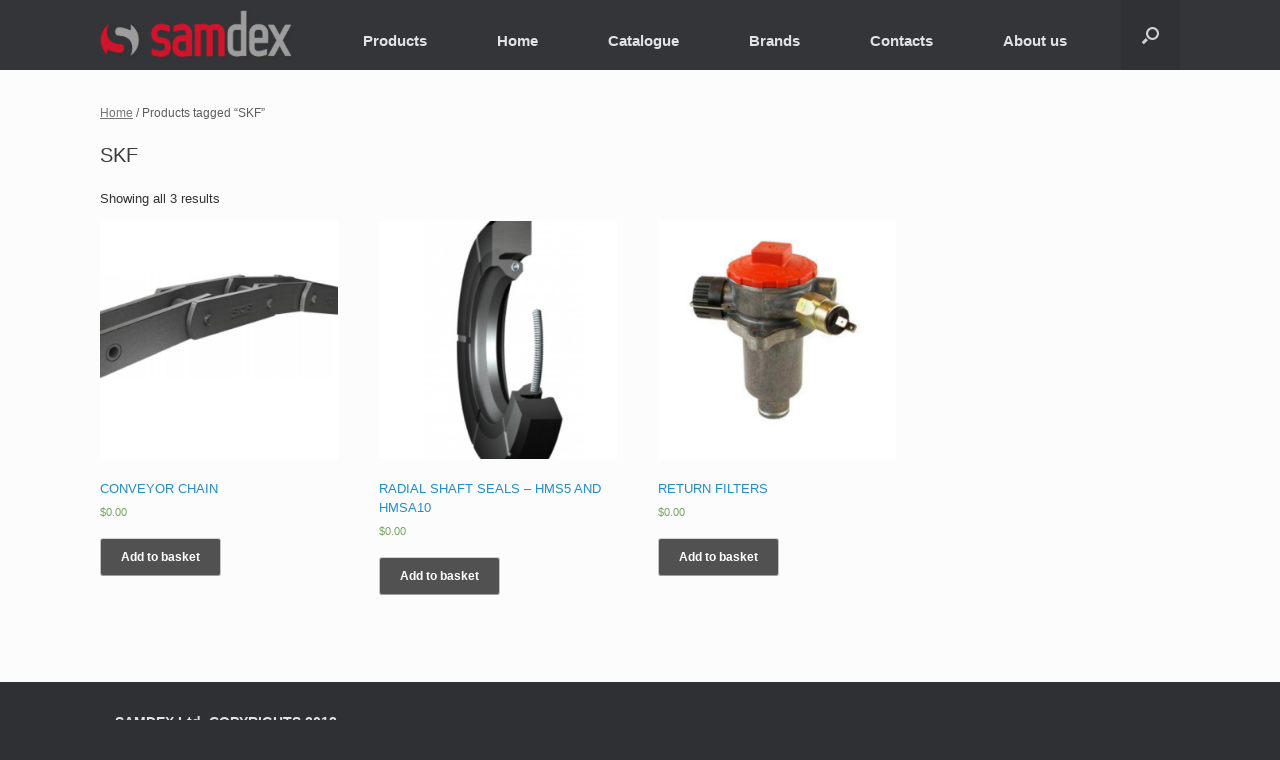

--- FILE ---
content_type: text/html; charset=UTF-8
request_url: https://samdex.eu/product-tag/skf/
body_size: 8095
content:
<!DOCTYPE html>
<html lang="en-GB">
<head>
	<meta charset="UTF-8" />
	<meta http-equiv="X-UA-Compatible" content="IE=10" />
	<link rel="profile" href="http://gmpg.org/xfn/11" />
	<link rel="pingback" href="https://samdex.eu/xmlrpc.php" />
	<title>SKF &#8211; SAMDEX</title>
<meta name='robots' content='max-image-preview:large' />
<link rel='dns-prefetch' href='//www.google.com' />
<link rel='dns-prefetch' href='//s.w.org' />
<link rel="alternate" type="application/rss+xml" title="SAMDEX &raquo; Feed" href="https://samdex.eu/feed/" />
<link rel="alternate" type="application/rss+xml" title="SAMDEX &raquo; Comments Feed" href="https://samdex.eu/comments/feed/" />
<link rel="alternate" type="application/rss+xml" title="SAMDEX &raquo; SKF Tag Feed" href="https://samdex.eu/product-tag/skf/feed/" />
		<!-- This site uses the Google Analytics by MonsterInsights plugin v9.11.1 - Using Analytics tracking - https://www.monsterinsights.com/ -->
		<!-- Note: MonsterInsights is not currently configured on this site. The site owner needs to authenticate with Google Analytics in the MonsterInsights settings panel. -->
					<!-- No tracking code set -->
				<!-- / Google Analytics by MonsterInsights -->
				<script type="text/javascript">
			window._wpemojiSettings = {"baseUrl":"https:\/\/s.w.org\/images\/core\/emoji\/13.1.0\/72x72\/","ext":".png","svgUrl":"https:\/\/s.w.org\/images\/core\/emoji\/13.1.0\/svg\/","svgExt":".svg","source":{"concatemoji":"https:\/\/samdex.eu\/wp-includes\/js\/wp-emoji-release.min.js?ver=5.8.12"}};
			!function(e,a,t){var n,r,o,i=a.createElement("canvas"),p=i.getContext&&i.getContext("2d");function s(e,t){var a=String.fromCharCode;p.clearRect(0,0,i.width,i.height),p.fillText(a.apply(this,e),0,0);e=i.toDataURL();return p.clearRect(0,0,i.width,i.height),p.fillText(a.apply(this,t),0,0),e===i.toDataURL()}function c(e){var t=a.createElement("script");t.src=e,t.defer=t.type="text/javascript",a.getElementsByTagName("head")[0].appendChild(t)}for(o=Array("flag","emoji"),t.supports={everything:!0,everythingExceptFlag:!0},r=0;r<o.length;r++)t.supports[o[r]]=function(e){if(!p||!p.fillText)return!1;switch(p.textBaseline="top",p.font="600 32px Arial",e){case"flag":return s([127987,65039,8205,9895,65039],[127987,65039,8203,9895,65039])?!1:!s([55356,56826,55356,56819],[55356,56826,8203,55356,56819])&&!s([55356,57332,56128,56423,56128,56418,56128,56421,56128,56430,56128,56423,56128,56447],[55356,57332,8203,56128,56423,8203,56128,56418,8203,56128,56421,8203,56128,56430,8203,56128,56423,8203,56128,56447]);case"emoji":return!s([10084,65039,8205,55357,56613],[10084,65039,8203,55357,56613])}return!1}(o[r]),t.supports.everything=t.supports.everything&&t.supports[o[r]],"flag"!==o[r]&&(t.supports.everythingExceptFlag=t.supports.everythingExceptFlag&&t.supports[o[r]]);t.supports.everythingExceptFlag=t.supports.everythingExceptFlag&&!t.supports.flag,t.DOMReady=!1,t.readyCallback=function(){t.DOMReady=!0},t.supports.everything||(n=function(){t.readyCallback()},a.addEventListener?(a.addEventListener("DOMContentLoaded",n,!1),e.addEventListener("load",n,!1)):(e.attachEvent("onload",n),a.attachEvent("onreadystatechange",function(){"complete"===a.readyState&&t.readyCallback()})),(n=t.source||{}).concatemoji?c(n.concatemoji):n.wpemoji&&n.twemoji&&(c(n.twemoji),c(n.wpemoji)))}(window,document,window._wpemojiSettings);
		</script>
		<style type="text/css">
img.wp-smiley,
img.emoji {
	display: inline !important;
	border: none !important;
	box-shadow: none !important;
	height: 1em !important;
	width: 1em !important;
	margin: 0 .07em !important;
	vertical-align: -0.1em !important;
	background: none !important;
	padding: 0 !important;
}
</style>
	<link rel='stylesheet' id='wp-block-library-css'  href='https://samdex.eu/wp-includes/css/dist/block-library/style.min.css?ver=5.8.12' type='text/css' media='all' />
<style id='pdfp-pdfposter-style-inline-css' type='text/css'>
.wp-block-pdfp-pdf-poster{overflow:hidden}.pdfp_wrapper .pdf{position:relative}.pdfp_wrapper.pdfp_popup_enabled .iframe_wrapper{display:none}.pdfp_wrapper.pdfp_popup_enabled .iframe_wrapper:fullscreen{display:block}.pdfp_wrapper .iframe_wrapper{height:100%;width:100%}.pdfp_wrapper .iframe_wrapper:fullscreen iframe{height:100vh!important}.pdfp_wrapper .iframe_wrapper iframe{width:100%}.pdfp_wrapper .iframe_wrapper .close{background:#fff;border:1px solid #ddd;border-radius:3px;color:#222;cursor:pointer;display:none;font-family:sans-serif;font-size:36px;line-height:100%;padding:0 7px;position:absolute;right:12px;top:35px;z-index:9999}.pdfp_wrapper .iframe_wrapper:fullscreen .close{display:block}.pdfp_wrapper .pdfp_fullscreen_close{display:none}.pdfp_wrapper.pdfp_fullscreen_opened .pdfp_fullscreen_close{align-items:center;background:#fff;border-radius:3px;color:#222;cursor:pointer;display:flex;font-size:35px;height:30px;justify-content:center;overflow:hidden;padding-bottom:4px;position:fixed;right:20px;top:20px;width:32px}.pdfp_wrapper.pdfp_fullscreen_opened .pdfp_fullscreen_overlay{background:#2229;height:100%;left:0;position:fixed;top:0;width:100%}.pdfp_wrapper.pdfp_fullscreen_opened .iframe_wrapper{display:block;height:90vh;left:50%;max-width:95%;position:fixed;top:50%;transform:translate(-50%,-50%);width:900px;z-index:99999999999}.pdfp_wrapper iframe{border:none;outline:none}.pdfp-adobe-viewer{border:1px solid #ddd;border-radius:3px;cursor:pointer;outline:none;text-decoration:none}.pdfp_download{margin-right:15px}.cta_wrapper{display:flex;gap:10px;margin-bottom:10px;text-align:left}.cta_wrapper a{text-decoration:none!important}.cta_wrapper button{cursor:pointer}.pdfp_wrapper p{margin:10px 0;text-align:center}.popout-disabled{height:50px;position:absolute;right:12px;top:12px;width:50px}.pdfp_wrapper iframe{max-width:100%}.ViewSDK_hideOverflow[data-align=center]{margin-left:auto;margin-right:auto}.ViewSDK_hideOverflow[data-align=left]{margin-right:auto}.ViewSDK_hideOverflow[data-align=right]{margin-left:auto}@media screen and (max-width:768px){.pdfp_wrapper iframe{height:calc(100vw + 120px)}}@media screen and (max-width:576px){.cta_wrapper .pdfp_download{margin-bottom:10px;margin-right:0}.cta_wrapper .pdfp_download button{margin-right:0!important}.cta_wrapper{align-items:center;display:flex;flex-direction:column}}
.pdfp_wrapper .pdf{position:relative}.pdfp_wrapper .iframe_wrapper{height:100%;width:100%}.pdfp_wrapper .iframe_wrapper:fullscreen iframe{height:100vh!important}.pdfp_wrapper .iframe_wrapper iframe{width:100%}.pdfp_wrapper .iframe_wrapper .close{background:#fff;border:1px solid #ddd;border-radius:3px;color:#222;cursor:pointer;display:none;font-family:sans-serif;font-size:36px;line-height:100%;padding:0 7px;position:absolute;right:12px;top:35px;z-index:9999}.pdfp_wrapper .iframe_wrapper:fullscreen .close{display:block}.pdfp-adobe-viewer{border:1px solid #ddd;border-radius:3px;cursor:pointer;outline:none;text-decoration:none}.pdfp_download{margin-right:15px}.cta_wrapper{margin-bottom:10px}.pdfp_wrapper p{margin:10px 0;text-align:center}.popout-disabled{height:50px;position:absolute;right:12px;top:12px;width:50px}@media screen and (max-width:768px){.pdfp_wrapper iframe{height:calc(100vw + 120px)}}.ViewSDK_hideOverflow[data-align=center]{margin-left:auto;margin-right:auto}.ViewSDK_hideOverflow[data-align=left]{margin-right:auto}.ViewSDK_hideOverflow[data-align=right]{margin-left:auto}@media screen and (max-width:768px){.pdfp_wrapper iframe{height:calc(100vw + 120px)!important}}@media screen and (max-width:576px){.cta_wrapper .pdfp_download{margin-bottom:10px;margin-right:0}.cta_wrapper .pdfp_download button{margin-right:0!important}.cta_wrapper{align-items:center;display:flex;flex-direction:column}}.ViewSDK_fullScreenPDFViewer{background-color:#474747}.ViewSDK_fullScreenPDFViewer iframe{background:green;border:none;display:block;height:90%!important;margin:auto;max-width:1320px;position:relative;top:5%;width:90%!important}

</style>
<link rel='stylesheet' id='wc-blocks-vendors-style-css'  href='/wp-content/plugins/woocommerce/packages/woocommerce-blocks/build/wc-blocks-vendors-style.css?ver=8.9.4' type='text/css' media='all' />
<link rel='stylesheet' id='wc-blocks-style-css'  href='/wp-content/plugins/woocommerce/packages/woocommerce-blocks/build/wc-blocks-style.css?ver=8.9.4' type='text/css' media='all' />
<link rel='stylesheet' id='contact-form-7-css'  href='/wp-content/plugins/contact-form-7/includes/css/styles.css?ver=5.5.6.1' type='text/css' media='all' />
<link rel='stylesheet' id='pdfp-public-css'  href='/wp-content/plugins/pdf-poster/build/public.css?ver=2.3.1' type='text/css' media='all' />
<link rel='stylesheet' id='woocommerce-layout-css'  href='/wp-content/plugins/woocommerce/assets/css/woocommerce-layout.css?ver=7.2.3' type='text/css' media='all' />
<link rel='stylesheet' id='woocommerce-smallscreen-css'  href='/wp-content/plugins/woocommerce/assets/css/woocommerce-smallscreen.css?ver=7.2.3' type='text/css' media='only screen and (max-width: 768px)' />
<link rel='stylesheet' id='woocommerce-general-css'  href='/wp-content/plugins/woocommerce/assets/css/woocommerce.css?ver=7.2.3' type='text/css' media='all' />
<style id='woocommerce-inline-inline-css' type='text/css'>
.woocommerce form .form-row .required { visibility: visible; }
</style>
<link rel='stylesheet' id='vantage-style-css'  href='/wp-content/themes/vantage/style.css?ver=1.18.0' type='text/css' media='all' />
<link rel='stylesheet' id='font-awesome-css'  href='/wp-content/plugins/elementor/assets/lib/font-awesome/css/font-awesome.min.css?ver=4.7.0' type='text/css' media='all' />
<link rel='stylesheet' id='vantage-woocommerce-css'  href='/wp-content/themes/vantage/css/woocommerce.css?ver=5.8.12' type='text/css' media='all' />
<link rel='stylesheet' id='siteorigin-mobilenav-css'  href='/wp-content/themes/vantage/inc/mobilenav/css/mobilenav.css?ver=1.18.0' type='text/css' media='all' />
<script type='text/javascript' src='https://samdex.eu/wp-includes/js/jquery/jquery.min.js?ver=3.6.0' id='jquery-core-js'></script>
<script type='text/javascript' src='https://samdex.eu/wp-includes/js/jquery/jquery-migrate.min.js?ver=3.3.2' id='jquery-migrate-js'></script>
<!--[if lt IE 9]>
<script type='text/javascript' src='/wp-content/themes/vantage/js/html5.min.js?ver=3.7.3' id='vantage-html5-js'></script>
<![endif]-->
<!--[if (gte IE 6)&(lte IE 8)]>
<script type='text/javascript' src='/wp-content/themes/vantage/js/selectivizr.min.js?ver=1.0.3b' id='vantage-selectivizr-js'></script>
<![endif]-->
<script type='text/javascript' id='siteorigin-mobilenav-js-extra'>
/* <![CDATA[ */
var mobileNav = {"search":{"url":"https:\/\/samdex.eu","placeholder":"Search"},"text":{"navigate":"Menu","back":"Back","close":"Close"},"nextIconUrl":"\/wp-content\/themes\/vantage\/inc\/mobilenav\/images\/next.png","mobileMenuClose":"<i class=\"fa fa-times\"><\/i>"};
/* ]]> */
</script>
<script type='text/javascript' src='/wp-content/themes/vantage/inc/mobilenav/js/mobilenav.min.js?ver=1.18.0' id='siteorigin-mobilenav-js'></script>
<link rel="https://api.w.org/" href="https://samdex.eu/wp-json/" /><link rel="alternate" type="application/json" href="https://samdex.eu/wp-json/wp/v2/product_tag/37" /><link rel="EditURI" type="application/rsd+xml" title="RSD" href="https://samdex.eu/xmlrpc.php?rsd" />
<link rel="wlwmanifest" type="application/wlwmanifest+xml" href="https://samdex.eu/wp-includes/wlwmanifest.xml" /> 
<meta name="generator" content="WordPress 5.8.12" />
<meta name="generator" content="WooCommerce 7.2.3" />
        <style>
                    </style>
<script type="text/javascript">
	jQuery(document).ready(function(){
		jQuery('img[usemap]').rwdImageMaps();
	});
</script>
<style type="text/css">
	img[usemap] { max-width: 100%; height: auto; }
</style>
<meta name="viewport" content="width=device-width, initial-scale=1" />		<style type="text/css">
			.so-mobilenav-mobile + * { display: none; }
			@media screen and (max-width: 1080px) { .so-mobilenav-mobile + * { display: block; } .so-mobilenav-standard + * { display: none; } .site-navigation #search-icon { display: none; } }
		</style>
		<noscript><style>.woocommerce-product-gallery{ opacity: 1 !important; }</style></noscript>
	<meta name="generator" content="Elementor 3.11.5; settings: css_print_method-external, google_font-enabled, font_display-auto">
	<style type="text/css" media="screen">
		#footer-widgets .widget { width: 100%; }
		#masthead-widgets .widget { width: 100%; }
	</style>
	<style type="text/css" id="vantage-footer-widgets">#footer-widgets aside { width : 100%; }</style> <style type="text/css" id="customizer-css">#masthead .hgroup h1, #masthead.masthead-logo-in-menu .logo > h1 { font-size: 21.6px } #page-title, article.post .entry-header h1.entry-title, article.page .entry-header h1.entry-title { font-size: 25px } #masthead .hgroup { padding-top: 10px; padding-bottom: 10px } div[class^="menu-"][class$="-container"] { margin-right: auto; margin-left: auto } .main-navigation ul li:hover > a, .main-navigation ul li:focus > a, #search-icon #search-icon-icon:hover, #search-icon #search-icon-icon:focus { background-color: #dd0000 } .main-navigation ul ul li:hover > a { background-color: #dd0000 } .main-navigation ul li { font-size: 15px } a.button, button, html input[type="button"], input[type="reset"], input[type="submit"], .post-navigation a, #image-navigation a, article.post .more-link, article.page .more-link, .paging-navigation a, .woocommerce #page-wrapper .button, .woocommerce a.button, .woocommerce .checkout-button, .woocommerce input.button, #infinite-handle span { background: #515151 } a.button:hover, button:hover, html input[type="button"]:hover, input[type="reset"]:hover, input[type="submit"]:hover, .post-navigation a:hover, #image-navigation a:hover, article.post .more-link:hover, article.page .more-link:hover, .paging-navigation a:hover, .woocommerce #page-wrapper .button:hover, .woocommerce a.button:hover, .woocommerce .checkout-button:hover, .woocommerce input.button:hover, .woocommerce input.button:disabled:hover, .woocommerce input.button:disabled[disabled]:hover, #infinite-handle span:hover { background: #515151 } a.button:hover, button:hover, html input[type="button"]:hover, input[type="reset"]:hover, input[type="submit"]:hover, .post-navigation a:hover, #image-navigation a:hover, article.post .more-link:hover, article.page .more-link:hover, .paging-navigation a:hover, .woocommerce #page-wrapper .button:hover, .woocommerce a.button:hover, .woocommerce .checkout-button:hover, .woocommerce input.button:hover, #infinite-handle span:hover { opacity: 0.75 } a.button:focus, button:focus, html input[type="button"]:focus, input[type="reset"]:focus, input[type="submit"]:focus, .post-navigation a:focus, #image-navigation a:focus, article.post .more-link:focus, article.page .more-link:focus, .paging-navigation a:focus, .woocommerce #page-wrapper .button:focus, .woocommerce a.button:focus, .woocommerce .checkout-button:focus, .woocommerce input.button:focus, .woocommerce input.button:disabled:focus, .woocommerce input.button:disabled[disabled]:focus, #infinite-handle span:focus { background: #515151 } a.button:focus, button:focus, html input[type="button"]:focus, input[type="reset"]:focus, input[type="submit"]:focus, .post-navigation a:focus, #image-navigation a:focus, article.post .more-link:focus, article.page .more-link:focus, .paging-navigation a:focus, .woocommerce #page-wrapper .button:focus, .woocommerce a.button:focus, .woocommerce .checkout-button:focus, .woocommerce input.button:focus, #infinite-handle span:focus { opacity: 0.75 } a.button, button, html input[type="button"], input[type="reset"], input[type="submit"], .post-navigation a, #image-navigation a, article.post .more-link, article.page .more-link, .paging-navigation a, .woocommerce #page-wrapper .button, .woocommerce a.button, .woocommerce .checkout-button, .woocommerce input.button, .woocommerce #respond input#submit:hover, .woocommerce a.button:hover, .woocommerce button.button:hover, .woocommerce input.button:hover, .woocommerce input.button:disabled, .woocommerce input.button:disabled[disabled], .woocommerce input.button:disabled:hover, .woocommerce input.button:disabled[disabled]:hover, #infinite-handle span button { color: #ffffff } a.button, button, html input[type="button"], input[type="reset"], input[type="submit"], .post-navigation a, #image-navigation a, article.post .more-link, article.page .more-link, .paging-navigation a, .woocommerce #page-wrapper .button, .woocommerce a.button, .woocommerce .checkout-button, .woocommerce input.button, #infinite-handle span button { text-shadow: none } a.button, button, html input[type="button"], input[type="reset"], input[type="submit"], .post-navigation a, #image-navigation a, article.post .more-link, article.page .more-link, .paging-navigation a, .woocommerce #page-wrapper .button, .woocommerce a.button, .woocommerce .checkout-button, .woocommerce input.button, .woocommerce #respond input#submit.alt, .woocommerce a.button.alt, .woocommerce button.button.alt, .woocommerce input.button.alt, #infinite-handle span { -webkit-box-shadow: none; -moz-box-shadow: none; box-shadow: none } .woocommerce #respond input#submit.alt, .woocommerce a.button.alt, .woocommerce button.button.alt, .woocommerce input.button.alt, .woocommerce #respond input#submit.alt:hover, .woocommerce a.button.alt:hover, .woocommerce button.button.alt:hover, .woocommerce input.button.alt:hover, .woocommerce #respond input#submit.alt:focus, .woocommerce a.button.alt:focus, .woocommerce button.button.alt:focus, .woocommerce input.button.alt:focus { color: #000000 } #colophon { background-size: cover } </style><link rel="icon" href="/wp-content/uploads/2018/11/cropped-Samdex-Sign-Only-Transparent-1-32x32.png" sizes="32x32" />
<link rel="icon" href="/wp-content/uploads/2018/11/cropped-Samdex-Sign-Only-Transparent-1-192x192.png" sizes="192x192" />
<link rel="apple-touch-icon" href="/wp-content/uploads/2018/11/cropped-Samdex-Sign-Only-Transparent-1-180x180.png" />
<meta name="msapplication-TileImage" content="/wp-content/uploads/2018/11/cropped-Samdex-Sign-Only-Transparent-1-270x270.png" />
		<style type="text/css" id="wp-custom-css">
			.entry-header, .wpcf7 {
	text-align: center;
}
/*Styling brands*/
.manufacturer-title {
    width: 100%;
    background-color: rgba(0,0,0,0.6);
    height: 40px;
    font-size: 1.3em;
    padding: 10px;
    margin: 0 !important;
    color: white;
}
.manufacturer-wrapper {
    width: 100%;
    height: 100%;
    transition: all 0.3s;
}
.manufacturer-wrapper:hover {
    box-shadow: 0 0 20px gray;
    transform: scale(1.1,1.1);
}
.manufacturer-logo {
    display: block;
		margin: 0 auto;
    padding: 10px;
    height: 100px !important;
}
/*Styling the product's categories*/
.woocommerce-loop-category__title {
	position: relative;
  top: -67px;
	line-height: 35px;
	height: 38px;
  color: white;
	text-align:center;
  font-size: 1.3em !important;
  background-color: rgba(0,0,0,0.6);
}
.woocommerce ul.products li.product-category:nth-child(3) .woocommerce-loop-category__title {
	line-height: initial;
}
.woocommerce ul.products li.product {
	transition: all 0.3s;
}
.woocommerce ul.products li.product:hover {
	transform: scale(1.1,1.1);
}
/*Styling the search on mobile*/
.mobile-nav-frame form input[type=search] {
	border-radius: 5px;
	padding-left: 5px;
}
/*Styling the main navigation*/
.main-navigation ul li {
	padding-top: 12px;
}
#masthead.masthead-logo-in-menu .logo > img {
	max-height: 50px;
}
/*Hiding things*/
.woocommerce-loop-category__title mark, #theme-attribution, .hentry, .bleeper_powered_by, .wplc_gdpr_privacy_notice, .woocommerce-ordering, .grecaptcha-badge {
	display: none !important;
}
.wpcf7-form-control-wrap textarea {
	width: 80%;
}
/*Styling chat support*/
#wp-live-chat-2-info {
	padding: 10px 0;
}
label[for=wplc_chat_gdpr_opt_in] {
	padding-bottom: 30px;
}
@media only screen and (max-width: 768px) {
	.woocommerce ul.products[class*="columns-"] li.product-category {
		margin: 0 0 -30px;
	}
}
@media only screen and (max-width: 576px) {
	.woocommerce ul.products[class*="columns-"] li.product-category {
		margin: 0 0 -70px;
	}
	.main-navigation ul li {
		padding-top: 0;
	}
	.mobile-nav-icon {
		margin-right: 20px;
	}
	#masthead.masthead-logo-in-menu .logo > img {
		max-height: 33px;
	}
	#main {
		padding:5px;
	}
	.gallery-item {
		padding: 0 10px 40px 10px !important;
	}
	.wpcf7-form-control-wrap input, textarea {
		width:100%;
	}
}		</style>
		</head>

<body class="archive tax-product_tag term-skf term-37 theme-vantage woocommerce woocommerce-page woocommerce-no-js responsive layout-full no-js no-sidebar has-menu-search page-layout-default sidebar-position-none mobilenav elementor-default elementor-kit-1817">


<div id="page-wrapper">

	<a class="skip-link screen-reader-text" href="#content">Skip to content</a>

	
	
		
<header id="masthead" class="site-header masthead-logo-in-menu " role="banner">

	
<nav role="navigation" class="site-navigation main-navigation primary use-sticky-menu">

	<div class="full-container">
					<div class="logo-in-menu-wrapper">
				<a href="https://samdex.eu/" title="SAMDEX" rel="home" class="logo"><img src="/wp-content/uploads/2018/10/samdex-logo.png"  class="logo-height-constrain"  width="973"  height="250"  alt="SAMDEX Logo"  /></a>
							</div>
							<div id="search-icon">
				<div id="search-icon-icon" tabindex="0" aria-label="Open the search"><div class="vantage-icon-search"></div></div>
				
<form method="get" class="searchform" action="https://samdex.eu/" role="search">
	<label for="search-form" class="screen-reader-text">Search for:</label>
	<input type="search" name="s" class="field" id="search-form" value="" placeholder="Search"/>
</form>
			</div>
		
					<div id="so-mobilenav-standard-1" data-id="1" class="so-mobilenav-standard"></div><div class="menu-main-container"><ul id="menu-main" class="menu"><li id="menu-item-29" class="menu-item menu-item-type-post_type menu-item-object-page menu-item-has-children menu-item-29"><a href="https://samdex.eu/products/">Products</a>
<ul class="sub-menu">
	<li id="menu-item-797" class="menu-item menu-item-type-post_type menu-item-object-page menu-item-797"><a href="https://samdex.eu/operations/">Operations</a></li>
</ul>
</li>
<li id="menu-item-33" class="menu-item menu-item-type-post_type menu-item-object-page menu-item-home menu-item-33"><a href="https://samdex.eu/">Home</a></li>
<li id="menu-item-1795" class="menu-item menu-item-type-post_type menu-item-object-page menu-item-1795"><a href="https://samdex.eu/catalogue/">Catalogue</a></li>
<li id="menu-item-751" class="menu-item menu-item-type-post_type menu-item-object-page menu-item-751"><a href="https://samdex.eu/brands/">Brands</a></li>
<li id="menu-item-31" class="menu-item menu-item-type-post_type menu-item-object-page menu-item-31"><a href="https://samdex.eu/contact-us/">Contacts</a></li>
<li id="menu-item-39" class="menu-item menu-item-type-post_type menu-item-object-page menu-item-39"><a href="https://samdex.eu/about-us/">About us</a></li>
</ul></div><div id="so-mobilenav-mobile-1" data-id="1" class="so-mobilenav-mobile"></div><div class="menu-mobilenav-container"><ul id="mobile-nav-item-wrap-1" class="menu"><li><a href="#" class="mobilenav-main-link" data-id="1"><span class="mobile-nav-icon"></span>Menu</a></li></ul></div>			</div>
</nav><!-- .site-navigation .main-navigation -->

</header><!-- #masthead .site-header -->

	
	
	
	
	<div id="main" class="site-main">
		<div class="full-container">
			<div id="primary" class="content-area"><main id="main" class="site-main" role="main"><nav class="woocommerce-breadcrumb"><a href="https://samdex.eu">Home</a>&nbsp;&#47;&nbsp;Products tagged &ldquo;SKF&rdquo;</nav><header class="woocommerce-products-header">
			<h1 class="woocommerce-products-header__title page-title">SKF</h1>
	
	</header>
<div class="woocommerce-notices-wrapper"></div><p class="woocommerce-result-count">
	Showing all 3 results</p>
<form class="woocommerce-ordering" method="get">
	<select name="orderby" class="orderby" aria-label="Shop order">
					<option value="menu_order"  selected='selected'>Default sorting</option>
					<option value="popularity" >Sort by popularity</option>
					<option value="date" >Sort by latest</option>
					<option value="price" >Sort by price: low to high</option>
					<option value="price-desc" >Sort by price: high to low</option>
			</select>
	<input type="hidden" name="paged" value="1" />
	</form>
<ul class="products columns-4">
<li class="post post-with-thumbnail post-with-thumbnail-large product type-product post-689 status-publish first instock product_cat-chains product_tag-skf has-post-thumbnail shipping-taxable purchasable product-type-simple">
	<a href="https://samdex.eu/product/conveyor-chain/" class="woocommerce-LoopProduct-link woocommerce-loop-product__link"><img width="300" height="300" src="/wp-content/uploads/2018/11/CONVEYOR-CHAIN1-300x300.png" class="attachment-woocommerce_thumbnail size-woocommerce_thumbnail" alt="CONVEYOR CHAIN" loading="lazy" srcset="/wp-content/uploads/2018/11/CONVEYOR-CHAIN1-300x300.png 300w, /wp-content/uploads/2018/11/CONVEYOR-CHAIN1-150x150.png 150w, /wp-content/uploads/2018/11/CONVEYOR-CHAIN1-100x100.png 100w" sizes="(max-width: 300px) 100vw, 300px" /><h2 class="woocommerce-loop-product__title">CONVEYOR CHAIN</h2>
	<span class="price"><span class="woocommerce-Price-amount amount"><bdi><span class="woocommerce-Price-currencySymbol">&#36;</span>0.00</bdi></span></span>
</a><a href="?add-to-cart=689" data-quantity="1" class="button product_type_simple add_to_cart_button ajax_add_to_cart" data-product_id="689" data-product_sku="" aria-label="Add &ldquo;CONVEYOR CHAIN&rdquo; to your basket" rel="nofollow">Add to basket</a></li>
<li class="post post-with-thumbnail post-with-thumbnail-large product type-product post-680 status-publish instock product_cat-seals product_tag-skf has-post-thumbnail shipping-taxable purchasable product-type-simple">
	<a href="https://samdex.eu/product/radial-shaft-seals-hms5-and-hmsa10/" class="woocommerce-LoopProduct-link woocommerce-loop-product__link"><img width="300" height="300" src="/wp-content/uploads/2018/11/RADIAL-SHAFT-SEALS-300x300.png" class="attachment-woocommerce_thumbnail size-woocommerce_thumbnail" alt="RADIAL SHAFT SEALS" loading="lazy" srcset="/wp-content/uploads/2018/11/RADIAL-SHAFT-SEALS-300x300.png 300w, /wp-content/uploads/2018/11/RADIAL-SHAFT-SEALS-150x150.png 150w, /wp-content/uploads/2018/11/RADIAL-SHAFT-SEALS-100x100.png 100w" sizes="(max-width: 300px) 100vw, 300px" /><h2 class="woocommerce-loop-product__title">RADIAL SHAFT SEALS  – HMS5 AND HMSA10</h2>
	<span class="price"><span class="woocommerce-Price-amount amount"><bdi><span class="woocommerce-Price-currencySymbol">&#36;</span>0.00</bdi></span></span>
</a><a href="?add-to-cart=680" data-quantity="1" class="button product_type_simple add_to_cart_button ajax_add_to_cart" data-product_id="680" data-product_sku="" aria-label="Add &ldquo;RADIAL SHAFT SEALS  – HMS5 AND HMSA10&rdquo; to your basket" rel="nofollow">Add to basket</a></li>
<li class="post post-with-thumbnail post-with-thumbnail-large product type-product post-674 status-publish instock product_cat-filtration product_tag-skf has-post-thumbnail shipping-taxable purchasable product-type-simple">
	<a href="https://samdex.eu/product/return-filters/" class="woocommerce-LoopProduct-link woocommerce-loop-product__link"><img width="300" height="300" src="/wp-content/uploads/2018/11/RETURN-FILTERS-300x300.png" class="attachment-woocommerce_thumbnail size-woocommerce_thumbnail" alt="RETURN FILTERS" loading="lazy" srcset="/wp-content/uploads/2018/11/RETURN-FILTERS-300x300.png 300w, /wp-content/uploads/2018/11/RETURN-FILTERS-150x150.png 150w, /wp-content/uploads/2018/11/RETURN-FILTERS-100x100.png 100w" sizes="(max-width: 300px) 100vw, 300px" /><h2 class="woocommerce-loop-product__title">RETURN FILTERS</h2>
	<span class="price"><span class="woocommerce-Price-amount amount"><bdi><span class="woocommerce-Price-currencySymbol">&#36;</span>0.00</bdi></span></span>
</a><a href="?add-to-cart=674" data-quantity="1" class="button product_type_simple add_to_cart_button ajax_add_to_cart" data-product_id="674" data-product_sku="" aria-label="Add &ldquo;RETURN FILTERS&rdquo; to your basket" rel="nofollow">Add to basket</a></li>
</ul>
</main></div>
<div id="secondary" class="widget-area" role="complementary">
			</div><!-- #secondary .widget-area -->
					</div><!-- .full-container -->
	</div><!-- #main .site-main -->

	
	
	<footer id="colophon" class="site-footer" role="contentinfo">

			<div id="footer-widgets" class="full-container">
			<aside id="custom_html-3" class="widget_text widget widget_custom_html"><h3 class="widget-title">SAMDEX Ltd. COPYRIGHTS 2018</h3><div class="textwidget custom-html-widget"><style>
	#footer-wrapper {
		width: 100%;
		height: 100%;
		display: block;
		position: relative;
	}
	#footer-wrapper a:hover{
		color: orange;
	}
	.footer-col-1 {
		width: 39%;
		height: 100%;
		float: left;
	}
	.footer-col-1-1 {
		width: 60%;
		height: 100%;
		float: left;
	}
	.footer-col-2 {
		width: 49%;
		height: 150px;
		color: white;
		float: left;
	}
	.footer-col-2 h4 {
		padding-left: 50px;
		padding-bottom: 20px;
	}
	.footer-col-2 a {
		padding-left: 50px;
		padding-bottom: 10px;
		display: block;
		text-decoration: none;
	}
	.arrow-right {
		float: left;
		margin-right: 5px;
		margin-top: 2px;
		width: 0; 
		height: 0; 
		border-top: 7px solid transparent;
		border-bottom: 7px solid transparent;
		border-left: 7px solid white;
	}
	@media only screen and (max-width: 576px) {
		.footer-col-1, .footer-col-1-1 .footer-col-2 {
			width: 100%;
			height: 100%;
			float: none;
			display: block;
		}
		.footer-col-2 h4,a {
			padding: 10px 10px 10px 0;
		}
	}
</style>
<div id="footer-wrapper">
	<div class="footer-col-1">
		<p>Where we add value Samdex has highly trained team of experts with more than 20 years experience in the fields of engineering and sales. Our focus revolves around supplying all product categories required in the field engineering projects. We can help you by reaching challenging locations, specially South America and Africa. Even if you do not find the required products simply send us your bulk request and one of our sales consultants will contact you shortly.
		</p>
	</div>
	<div class="footer-col-1-1">
		<div class="footer-col-2">
			<h4>
				COMPANY
			</h4>
			<a href="http://samdex.eu/policies-statements/"><div class="arrow-right"></div><p>Policies and statements</p>
</a>
		</div>
		<div class="footer-col-2">
			<h4>
				Popular Links
			</h4>
			<a href="http://samdex.eu/contact-us/"><div class="arrow-right"></div><p>Contact us</p>
</a>
			<a href="http://samdex.eu/operations/"><div class="arrow-right"></div><p>Operations</p>
</a>
		</div>
	</div>
</div>
</div></aside>		</div><!-- #footer-widgets -->
	
	
	<div id="theme-attribution">A <a href="https://siteorigin.com">SiteOrigin</a> Theme</div>
</footer><!-- #colophon .site-footer -->

	
</div><!-- #page-wrapper -->


<script type="application/ld+json">{"@context":"https:\/\/schema.org\/","@type":"BreadcrumbList","itemListElement":[{"@type":"ListItem","position":1,"item":{"name":"Home","@id":"https:\/\/samdex.eu"}},{"@type":"ListItem","position":2,"item":{"name":"Products tagged &amp;ldquo;SKF&amp;rdquo;","@id":"https:\/\/samdex.eu\/product-tag\/skf\/"}}]}</script>	<script type="text/javascript">
		(function () {
			var c = document.body.className;
			c = c.replace(/woocommerce-no-js/, 'woocommerce-js');
			document.body.className = c;
		})();
	</script>
	<script type='text/javascript' src='https://samdex.eu/wp-includes/js/dist/vendor/regenerator-runtime.min.js?ver=0.13.7' id='regenerator-runtime-js'></script>
<script type='text/javascript' src='https://samdex.eu/wp-includes/js/dist/vendor/wp-polyfill.min.js?ver=3.15.0' id='wp-polyfill-js'></script>
<script type='text/javascript' id='contact-form-7-js-extra'>
/* <![CDATA[ */
var wpcf7 = {"api":{"root":"https:\/\/samdex.eu\/wp-json\/","namespace":"contact-form-7\/v1"}};
/* ]]> */
</script>
<script type='text/javascript' src='/wp-content/plugins/contact-form-7/includes/js/index.js?ver=5.5.6.1' id='contact-form-7-js'></script>
<script type='text/javascript' src='/wp-content/plugins/responsive-image-maps/jquery.rwdImageMaps.min.js?ver=1.5' id='jQuery.rwd_image_maps-js'></script>
<script type='text/javascript' src='/wp-content/plugins/woocommerce/assets/js/jquery-blockui/jquery.blockUI.min.js?ver=2.7.0-wc.7.2.3' id='jquery-blockui-js'></script>
<script type='text/javascript' src='/wp-content/plugins/woocommerce/assets/js/js-cookie/js.cookie.min.js?ver=2.1.4-wc.7.2.3' id='js-cookie-js'></script>
<script type='text/javascript' id='woocommerce-js-extra'>
/* <![CDATA[ */
var woocommerce_params = {"ajax_url":"\/wp-admin\/admin-ajax.php","wc_ajax_url":"\/?wc-ajax=%%endpoint%%"};
/* ]]> */
</script>
<script type='text/javascript' src='/wp-content/plugins/woocommerce/assets/js/frontend/woocommerce.min.js?ver=7.2.3' id='woocommerce-js'></script>
<script type='text/javascript' id='wc-cart-fragments-js-extra'>
/* <![CDATA[ */
var wc_cart_fragments_params = {"ajax_url":"\/wp-admin\/admin-ajax.php","wc_ajax_url":"\/?wc-ajax=%%endpoint%%","cart_hash_key":"wc_cart_hash_de0795ebef8312227dc085e53d410869","fragment_name":"wc_fragments_de0795ebef8312227dc085e53d410869","request_timeout":"5000"};
/* ]]> */
</script>
<script type='text/javascript' src='/wp-content/plugins/woocommerce/assets/js/frontend/cart-fragments.min.js?ver=7.2.3' id='wc-cart-fragments-js'></script>
<script type='text/javascript' src='/wp-content/themes/vantage/js/jquery.flexslider.min.js?ver=2.1' id='jquery-flexslider-js'></script>
<script type='text/javascript' src='/wp-content/themes/vantage/js/jquery.touchSwipe.min.js?ver=1.6.6' id='jquery-touchswipe-js'></script>
<script type='text/javascript' id='vantage-main-js-extra'>
/* <![CDATA[ */
var vantage = {"fitvids":"1"};
/* ]]> */
</script>
<script type='text/javascript' src='/wp-content/themes/vantage/js/jquery.theme-main.min.js?ver=1.18.0' id='vantage-main-js'></script>
<script type='text/javascript' src='/wp-content/themes/vantage/js/jquery.fitvids.min.js?ver=1.0' id='jquery-fitvids-js'></script>
<script type='text/javascript' src='https://www.google.com/recaptcha/api.js?render=6Lfl4oQUAAAAAC30mPJ2CmtVD1MISmSPpJ-8x2Y3&#038;ver=3.0' id='google-recaptcha-js'></script>
<script type='text/javascript' id='wpcf7-recaptcha-js-extra'>
/* <![CDATA[ */
var wpcf7_recaptcha = {"sitekey":"6Lfl4oQUAAAAAC30mPJ2CmtVD1MISmSPpJ-8x2Y3","actions":{"homepage":"homepage","contactform":"contactform"}};
/* ]]> */
</script>
<script type='text/javascript' src='/wp-content/plugins/contact-form-7/modules/recaptcha/index.js?ver=5.5.6.1' id='wpcf7-recaptcha-js'></script>
<script type='text/javascript' src='https://samdex.eu/wp-includes/js/wp-embed.min.js?ver=5.8.12' id='wp-embed-js'></script>

</body>
<script>'undefined'=== typeof _trfq || (window._trfq = []);'undefined'=== typeof _trfd && (window._trfd=[]),_trfd.push({'tccl.baseHost':'secureserver.net'},{'ap':'cpsh-oh'},{'server':'sxb1plzcpnl487525'},{'dcenter':'sxb1'},{'cp_id':'3484915'},{'cp_cl':'8'}) // Monitoring performance to make your website faster. If you want to opt-out, please contact web hosting support.</script><script src='https://img1.wsimg.com/traffic-assets/js/tccl.min.js'></script></html>


--- FILE ---
content_type: text/html; charset=utf-8
request_url: https://www.google.com/recaptcha/api2/anchor?ar=1&k=6Lfl4oQUAAAAAC30mPJ2CmtVD1MISmSPpJ-8x2Y3&co=aHR0cHM6Ly9zYW1kZXguZXU6NDQz&hl=en&v=PoyoqOPhxBO7pBk68S4YbpHZ&size=invisible&anchor-ms=20000&execute-ms=30000&cb=lfbwv6hshlz7
body_size: 48437
content:
<!DOCTYPE HTML><html dir="ltr" lang="en"><head><meta http-equiv="Content-Type" content="text/html; charset=UTF-8">
<meta http-equiv="X-UA-Compatible" content="IE=edge">
<title>reCAPTCHA</title>
<style type="text/css">
/* cyrillic-ext */
@font-face {
  font-family: 'Roboto';
  font-style: normal;
  font-weight: 400;
  font-stretch: 100%;
  src: url(//fonts.gstatic.com/s/roboto/v48/KFO7CnqEu92Fr1ME7kSn66aGLdTylUAMa3GUBHMdazTgWw.woff2) format('woff2');
  unicode-range: U+0460-052F, U+1C80-1C8A, U+20B4, U+2DE0-2DFF, U+A640-A69F, U+FE2E-FE2F;
}
/* cyrillic */
@font-face {
  font-family: 'Roboto';
  font-style: normal;
  font-weight: 400;
  font-stretch: 100%;
  src: url(//fonts.gstatic.com/s/roboto/v48/KFO7CnqEu92Fr1ME7kSn66aGLdTylUAMa3iUBHMdazTgWw.woff2) format('woff2');
  unicode-range: U+0301, U+0400-045F, U+0490-0491, U+04B0-04B1, U+2116;
}
/* greek-ext */
@font-face {
  font-family: 'Roboto';
  font-style: normal;
  font-weight: 400;
  font-stretch: 100%;
  src: url(//fonts.gstatic.com/s/roboto/v48/KFO7CnqEu92Fr1ME7kSn66aGLdTylUAMa3CUBHMdazTgWw.woff2) format('woff2');
  unicode-range: U+1F00-1FFF;
}
/* greek */
@font-face {
  font-family: 'Roboto';
  font-style: normal;
  font-weight: 400;
  font-stretch: 100%;
  src: url(//fonts.gstatic.com/s/roboto/v48/KFO7CnqEu92Fr1ME7kSn66aGLdTylUAMa3-UBHMdazTgWw.woff2) format('woff2');
  unicode-range: U+0370-0377, U+037A-037F, U+0384-038A, U+038C, U+038E-03A1, U+03A3-03FF;
}
/* math */
@font-face {
  font-family: 'Roboto';
  font-style: normal;
  font-weight: 400;
  font-stretch: 100%;
  src: url(//fonts.gstatic.com/s/roboto/v48/KFO7CnqEu92Fr1ME7kSn66aGLdTylUAMawCUBHMdazTgWw.woff2) format('woff2');
  unicode-range: U+0302-0303, U+0305, U+0307-0308, U+0310, U+0312, U+0315, U+031A, U+0326-0327, U+032C, U+032F-0330, U+0332-0333, U+0338, U+033A, U+0346, U+034D, U+0391-03A1, U+03A3-03A9, U+03B1-03C9, U+03D1, U+03D5-03D6, U+03F0-03F1, U+03F4-03F5, U+2016-2017, U+2034-2038, U+203C, U+2040, U+2043, U+2047, U+2050, U+2057, U+205F, U+2070-2071, U+2074-208E, U+2090-209C, U+20D0-20DC, U+20E1, U+20E5-20EF, U+2100-2112, U+2114-2115, U+2117-2121, U+2123-214F, U+2190, U+2192, U+2194-21AE, U+21B0-21E5, U+21F1-21F2, U+21F4-2211, U+2213-2214, U+2216-22FF, U+2308-230B, U+2310, U+2319, U+231C-2321, U+2336-237A, U+237C, U+2395, U+239B-23B7, U+23D0, U+23DC-23E1, U+2474-2475, U+25AF, U+25B3, U+25B7, U+25BD, U+25C1, U+25CA, U+25CC, U+25FB, U+266D-266F, U+27C0-27FF, U+2900-2AFF, U+2B0E-2B11, U+2B30-2B4C, U+2BFE, U+3030, U+FF5B, U+FF5D, U+1D400-1D7FF, U+1EE00-1EEFF;
}
/* symbols */
@font-face {
  font-family: 'Roboto';
  font-style: normal;
  font-weight: 400;
  font-stretch: 100%;
  src: url(//fonts.gstatic.com/s/roboto/v48/KFO7CnqEu92Fr1ME7kSn66aGLdTylUAMaxKUBHMdazTgWw.woff2) format('woff2');
  unicode-range: U+0001-000C, U+000E-001F, U+007F-009F, U+20DD-20E0, U+20E2-20E4, U+2150-218F, U+2190, U+2192, U+2194-2199, U+21AF, U+21E6-21F0, U+21F3, U+2218-2219, U+2299, U+22C4-22C6, U+2300-243F, U+2440-244A, U+2460-24FF, U+25A0-27BF, U+2800-28FF, U+2921-2922, U+2981, U+29BF, U+29EB, U+2B00-2BFF, U+4DC0-4DFF, U+FFF9-FFFB, U+10140-1018E, U+10190-1019C, U+101A0, U+101D0-101FD, U+102E0-102FB, U+10E60-10E7E, U+1D2C0-1D2D3, U+1D2E0-1D37F, U+1F000-1F0FF, U+1F100-1F1AD, U+1F1E6-1F1FF, U+1F30D-1F30F, U+1F315, U+1F31C, U+1F31E, U+1F320-1F32C, U+1F336, U+1F378, U+1F37D, U+1F382, U+1F393-1F39F, U+1F3A7-1F3A8, U+1F3AC-1F3AF, U+1F3C2, U+1F3C4-1F3C6, U+1F3CA-1F3CE, U+1F3D4-1F3E0, U+1F3ED, U+1F3F1-1F3F3, U+1F3F5-1F3F7, U+1F408, U+1F415, U+1F41F, U+1F426, U+1F43F, U+1F441-1F442, U+1F444, U+1F446-1F449, U+1F44C-1F44E, U+1F453, U+1F46A, U+1F47D, U+1F4A3, U+1F4B0, U+1F4B3, U+1F4B9, U+1F4BB, U+1F4BF, U+1F4C8-1F4CB, U+1F4D6, U+1F4DA, U+1F4DF, U+1F4E3-1F4E6, U+1F4EA-1F4ED, U+1F4F7, U+1F4F9-1F4FB, U+1F4FD-1F4FE, U+1F503, U+1F507-1F50B, U+1F50D, U+1F512-1F513, U+1F53E-1F54A, U+1F54F-1F5FA, U+1F610, U+1F650-1F67F, U+1F687, U+1F68D, U+1F691, U+1F694, U+1F698, U+1F6AD, U+1F6B2, U+1F6B9-1F6BA, U+1F6BC, U+1F6C6-1F6CF, U+1F6D3-1F6D7, U+1F6E0-1F6EA, U+1F6F0-1F6F3, U+1F6F7-1F6FC, U+1F700-1F7FF, U+1F800-1F80B, U+1F810-1F847, U+1F850-1F859, U+1F860-1F887, U+1F890-1F8AD, U+1F8B0-1F8BB, U+1F8C0-1F8C1, U+1F900-1F90B, U+1F93B, U+1F946, U+1F984, U+1F996, U+1F9E9, U+1FA00-1FA6F, U+1FA70-1FA7C, U+1FA80-1FA89, U+1FA8F-1FAC6, U+1FACE-1FADC, U+1FADF-1FAE9, U+1FAF0-1FAF8, U+1FB00-1FBFF;
}
/* vietnamese */
@font-face {
  font-family: 'Roboto';
  font-style: normal;
  font-weight: 400;
  font-stretch: 100%;
  src: url(//fonts.gstatic.com/s/roboto/v48/KFO7CnqEu92Fr1ME7kSn66aGLdTylUAMa3OUBHMdazTgWw.woff2) format('woff2');
  unicode-range: U+0102-0103, U+0110-0111, U+0128-0129, U+0168-0169, U+01A0-01A1, U+01AF-01B0, U+0300-0301, U+0303-0304, U+0308-0309, U+0323, U+0329, U+1EA0-1EF9, U+20AB;
}
/* latin-ext */
@font-face {
  font-family: 'Roboto';
  font-style: normal;
  font-weight: 400;
  font-stretch: 100%;
  src: url(//fonts.gstatic.com/s/roboto/v48/KFO7CnqEu92Fr1ME7kSn66aGLdTylUAMa3KUBHMdazTgWw.woff2) format('woff2');
  unicode-range: U+0100-02BA, U+02BD-02C5, U+02C7-02CC, U+02CE-02D7, U+02DD-02FF, U+0304, U+0308, U+0329, U+1D00-1DBF, U+1E00-1E9F, U+1EF2-1EFF, U+2020, U+20A0-20AB, U+20AD-20C0, U+2113, U+2C60-2C7F, U+A720-A7FF;
}
/* latin */
@font-face {
  font-family: 'Roboto';
  font-style: normal;
  font-weight: 400;
  font-stretch: 100%;
  src: url(//fonts.gstatic.com/s/roboto/v48/KFO7CnqEu92Fr1ME7kSn66aGLdTylUAMa3yUBHMdazQ.woff2) format('woff2');
  unicode-range: U+0000-00FF, U+0131, U+0152-0153, U+02BB-02BC, U+02C6, U+02DA, U+02DC, U+0304, U+0308, U+0329, U+2000-206F, U+20AC, U+2122, U+2191, U+2193, U+2212, U+2215, U+FEFF, U+FFFD;
}
/* cyrillic-ext */
@font-face {
  font-family: 'Roboto';
  font-style: normal;
  font-weight: 500;
  font-stretch: 100%;
  src: url(//fonts.gstatic.com/s/roboto/v48/KFO7CnqEu92Fr1ME7kSn66aGLdTylUAMa3GUBHMdazTgWw.woff2) format('woff2');
  unicode-range: U+0460-052F, U+1C80-1C8A, U+20B4, U+2DE0-2DFF, U+A640-A69F, U+FE2E-FE2F;
}
/* cyrillic */
@font-face {
  font-family: 'Roboto';
  font-style: normal;
  font-weight: 500;
  font-stretch: 100%;
  src: url(//fonts.gstatic.com/s/roboto/v48/KFO7CnqEu92Fr1ME7kSn66aGLdTylUAMa3iUBHMdazTgWw.woff2) format('woff2');
  unicode-range: U+0301, U+0400-045F, U+0490-0491, U+04B0-04B1, U+2116;
}
/* greek-ext */
@font-face {
  font-family: 'Roboto';
  font-style: normal;
  font-weight: 500;
  font-stretch: 100%;
  src: url(//fonts.gstatic.com/s/roboto/v48/KFO7CnqEu92Fr1ME7kSn66aGLdTylUAMa3CUBHMdazTgWw.woff2) format('woff2');
  unicode-range: U+1F00-1FFF;
}
/* greek */
@font-face {
  font-family: 'Roboto';
  font-style: normal;
  font-weight: 500;
  font-stretch: 100%;
  src: url(//fonts.gstatic.com/s/roboto/v48/KFO7CnqEu92Fr1ME7kSn66aGLdTylUAMa3-UBHMdazTgWw.woff2) format('woff2');
  unicode-range: U+0370-0377, U+037A-037F, U+0384-038A, U+038C, U+038E-03A1, U+03A3-03FF;
}
/* math */
@font-face {
  font-family: 'Roboto';
  font-style: normal;
  font-weight: 500;
  font-stretch: 100%;
  src: url(//fonts.gstatic.com/s/roboto/v48/KFO7CnqEu92Fr1ME7kSn66aGLdTylUAMawCUBHMdazTgWw.woff2) format('woff2');
  unicode-range: U+0302-0303, U+0305, U+0307-0308, U+0310, U+0312, U+0315, U+031A, U+0326-0327, U+032C, U+032F-0330, U+0332-0333, U+0338, U+033A, U+0346, U+034D, U+0391-03A1, U+03A3-03A9, U+03B1-03C9, U+03D1, U+03D5-03D6, U+03F0-03F1, U+03F4-03F5, U+2016-2017, U+2034-2038, U+203C, U+2040, U+2043, U+2047, U+2050, U+2057, U+205F, U+2070-2071, U+2074-208E, U+2090-209C, U+20D0-20DC, U+20E1, U+20E5-20EF, U+2100-2112, U+2114-2115, U+2117-2121, U+2123-214F, U+2190, U+2192, U+2194-21AE, U+21B0-21E5, U+21F1-21F2, U+21F4-2211, U+2213-2214, U+2216-22FF, U+2308-230B, U+2310, U+2319, U+231C-2321, U+2336-237A, U+237C, U+2395, U+239B-23B7, U+23D0, U+23DC-23E1, U+2474-2475, U+25AF, U+25B3, U+25B7, U+25BD, U+25C1, U+25CA, U+25CC, U+25FB, U+266D-266F, U+27C0-27FF, U+2900-2AFF, U+2B0E-2B11, U+2B30-2B4C, U+2BFE, U+3030, U+FF5B, U+FF5D, U+1D400-1D7FF, U+1EE00-1EEFF;
}
/* symbols */
@font-face {
  font-family: 'Roboto';
  font-style: normal;
  font-weight: 500;
  font-stretch: 100%;
  src: url(//fonts.gstatic.com/s/roboto/v48/KFO7CnqEu92Fr1ME7kSn66aGLdTylUAMaxKUBHMdazTgWw.woff2) format('woff2');
  unicode-range: U+0001-000C, U+000E-001F, U+007F-009F, U+20DD-20E0, U+20E2-20E4, U+2150-218F, U+2190, U+2192, U+2194-2199, U+21AF, U+21E6-21F0, U+21F3, U+2218-2219, U+2299, U+22C4-22C6, U+2300-243F, U+2440-244A, U+2460-24FF, U+25A0-27BF, U+2800-28FF, U+2921-2922, U+2981, U+29BF, U+29EB, U+2B00-2BFF, U+4DC0-4DFF, U+FFF9-FFFB, U+10140-1018E, U+10190-1019C, U+101A0, U+101D0-101FD, U+102E0-102FB, U+10E60-10E7E, U+1D2C0-1D2D3, U+1D2E0-1D37F, U+1F000-1F0FF, U+1F100-1F1AD, U+1F1E6-1F1FF, U+1F30D-1F30F, U+1F315, U+1F31C, U+1F31E, U+1F320-1F32C, U+1F336, U+1F378, U+1F37D, U+1F382, U+1F393-1F39F, U+1F3A7-1F3A8, U+1F3AC-1F3AF, U+1F3C2, U+1F3C4-1F3C6, U+1F3CA-1F3CE, U+1F3D4-1F3E0, U+1F3ED, U+1F3F1-1F3F3, U+1F3F5-1F3F7, U+1F408, U+1F415, U+1F41F, U+1F426, U+1F43F, U+1F441-1F442, U+1F444, U+1F446-1F449, U+1F44C-1F44E, U+1F453, U+1F46A, U+1F47D, U+1F4A3, U+1F4B0, U+1F4B3, U+1F4B9, U+1F4BB, U+1F4BF, U+1F4C8-1F4CB, U+1F4D6, U+1F4DA, U+1F4DF, U+1F4E3-1F4E6, U+1F4EA-1F4ED, U+1F4F7, U+1F4F9-1F4FB, U+1F4FD-1F4FE, U+1F503, U+1F507-1F50B, U+1F50D, U+1F512-1F513, U+1F53E-1F54A, U+1F54F-1F5FA, U+1F610, U+1F650-1F67F, U+1F687, U+1F68D, U+1F691, U+1F694, U+1F698, U+1F6AD, U+1F6B2, U+1F6B9-1F6BA, U+1F6BC, U+1F6C6-1F6CF, U+1F6D3-1F6D7, U+1F6E0-1F6EA, U+1F6F0-1F6F3, U+1F6F7-1F6FC, U+1F700-1F7FF, U+1F800-1F80B, U+1F810-1F847, U+1F850-1F859, U+1F860-1F887, U+1F890-1F8AD, U+1F8B0-1F8BB, U+1F8C0-1F8C1, U+1F900-1F90B, U+1F93B, U+1F946, U+1F984, U+1F996, U+1F9E9, U+1FA00-1FA6F, U+1FA70-1FA7C, U+1FA80-1FA89, U+1FA8F-1FAC6, U+1FACE-1FADC, U+1FADF-1FAE9, U+1FAF0-1FAF8, U+1FB00-1FBFF;
}
/* vietnamese */
@font-face {
  font-family: 'Roboto';
  font-style: normal;
  font-weight: 500;
  font-stretch: 100%;
  src: url(//fonts.gstatic.com/s/roboto/v48/KFO7CnqEu92Fr1ME7kSn66aGLdTylUAMa3OUBHMdazTgWw.woff2) format('woff2');
  unicode-range: U+0102-0103, U+0110-0111, U+0128-0129, U+0168-0169, U+01A0-01A1, U+01AF-01B0, U+0300-0301, U+0303-0304, U+0308-0309, U+0323, U+0329, U+1EA0-1EF9, U+20AB;
}
/* latin-ext */
@font-face {
  font-family: 'Roboto';
  font-style: normal;
  font-weight: 500;
  font-stretch: 100%;
  src: url(//fonts.gstatic.com/s/roboto/v48/KFO7CnqEu92Fr1ME7kSn66aGLdTylUAMa3KUBHMdazTgWw.woff2) format('woff2');
  unicode-range: U+0100-02BA, U+02BD-02C5, U+02C7-02CC, U+02CE-02D7, U+02DD-02FF, U+0304, U+0308, U+0329, U+1D00-1DBF, U+1E00-1E9F, U+1EF2-1EFF, U+2020, U+20A0-20AB, U+20AD-20C0, U+2113, U+2C60-2C7F, U+A720-A7FF;
}
/* latin */
@font-face {
  font-family: 'Roboto';
  font-style: normal;
  font-weight: 500;
  font-stretch: 100%;
  src: url(//fonts.gstatic.com/s/roboto/v48/KFO7CnqEu92Fr1ME7kSn66aGLdTylUAMa3yUBHMdazQ.woff2) format('woff2');
  unicode-range: U+0000-00FF, U+0131, U+0152-0153, U+02BB-02BC, U+02C6, U+02DA, U+02DC, U+0304, U+0308, U+0329, U+2000-206F, U+20AC, U+2122, U+2191, U+2193, U+2212, U+2215, U+FEFF, U+FFFD;
}
/* cyrillic-ext */
@font-face {
  font-family: 'Roboto';
  font-style: normal;
  font-weight: 900;
  font-stretch: 100%;
  src: url(//fonts.gstatic.com/s/roboto/v48/KFO7CnqEu92Fr1ME7kSn66aGLdTylUAMa3GUBHMdazTgWw.woff2) format('woff2');
  unicode-range: U+0460-052F, U+1C80-1C8A, U+20B4, U+2DE0-2DFF, U+A640-A69F, U+FE2E-FE2F;
}
/* cyrillic */
@font-face {
  font-family: 'Roboto';
  font-style: normal;
  font-weight: 900;
  font-stretch: 100%;
  src: url(//fonts.gstatic.com/s/roboto/v48/KFO7CnqEu92Fr1ME7kSn66aGLdTylUAMa3iUBHMdazTgWw.woff2) format('woff2');
  unicode-range: U+0301, U+0400-045F, U+0490-0491, U+04B0-04B1, U+2116;
}
/* greek-ext */
@font-face {
  font-family: 'Roboto';
  font-style: normal;
  font-weight: 900;
  font-stretch: 100%;
  src: url(//fonts.gstatic.com/s/roboto/v48/KFO7CnqEu92Fr1ME7kSn66aGLdTylUAMa3CUBHMdazTgWw.woff2) format('woff2');
  unicode-range: U+1F00-1FFF;
}
/* greek */
@font-face {
  font-family: 'Roboto';
  font-style: normal;
  font-weight: 900;
  font-stretch: 100%;
  src: url(//fonts.gstatic.com/s/roboto/v48/KFO7CnqEu92Fr1ME7kSn66aGLdTylUAMa3-UBHMdazTgWw.woff2) format('woff2');
  unicode-range: U+0370-0377, U+037A-037F, U+0384-038A, U+038C, U+038E-03A1, U+03A3-03FF;
}
/* math */
@font-face {
  font-family: 'Roboto';
  font-style: normal;
  font-weight: 900;
  font-stretch: 100%;
  src: url(//fonts.gstatic.com/s/roboto/v48/KFO7CnqEu92Fr1ME7kSn66aGLdTylUAMawCUBHMdazTgWw.woff2) format('woff2');
  unicode-range: U+0302-0303, U+0305, U+0307-0308, U+0310, U+0312, U+0315, U+031A, U+0326-0327, U+032C, U+032F-0330, U+0332-0333, U+0338, U+033A, U+0346, U+034D, U+0391-03A1, U+03A3-03A9, U+03B1-03C9, U+03D1, U+03D5-03D6, U+03F0-03F1, U+03F4-03F5, U+2016-2017, U+2034-2038, U+203C, U+2040, U+2043, U+2047, U+2050, U+2057, U+205F, U+2070-2071, U+2074-208E, U+2090-209C, U+20D0-20DC, U+20E1, U+20E5-20EF, U+2100-2112, U+2114-2115, U+2117-2121, U+2123-214F, U+2190, U+2192, U+2194-21AE, U+21B0-21E5, U+21F1-21F2, U+21F4-2211, U+2213-2214, U+2216-22FF, U+2308-230B, U+2310, U+2319, U+231C-2321, U+2336-237A, U+237C, U+2395, U+239B-23B7, U+23D0, U+23DC-23E1, U+2474-2475, U+25AF, U+25B3, U+25B7, U+25BD, U+25C1, U+25CA, U+25CC, U+25FB, U+266D-266F, U+27C0-27FF, U+2900-2AFF, U+2B0E-2B11, U+2B30-2B4C, U+2BFE, U+3030, U+FF5B, U+FF5D, U+1D400-1D7FF, U+1EE00-1EEFF;
}
/* symbols */
@font-face {
  font-family: 'Roboto';
  font-style: normal;
  font-weight: 900;
  font-stretch: 100%;
  src: url(//fonts.gstatic.com/s/roboto/v48/KFO7CnqEu92Fr1ME7kSn66aGLdTylUAMaxKUBHMdazTgWw.woff2) format('woff2');
  unicode-range: U+0001-000C, U+000E-001F, U+007F-009F, U+20DD-20E0, U+20E2-20E4, U+2150-218F, U+2190, U+2192, U+2194-2199, U+21AF, U+21E6-21F0, U+21F3, U+2218-2219, U+2299, U+22C4-22C6, U+2300-243F, U+2440-244A, U+2460-24FF, U+25A0-27BF, U+2800-28FF, U+2921-2922, U+2981, U+29BF, U+29EB, U+2B00-2BFF, U+4DC0-4DFF, U+FFF9-FFFB, U+10140-1018E, U+10190-1019C, U+101A0, U+101D0-101FD, U+102E0-102FB, U+10E60-10E7E, U+1D2C0-1D2D3, U+1D2E0-1D37F, U+1F000-1F0FF, U+1F100-1F1AD, U+1F1E6-1F1FF, U+1F30D-1F30F, U+1F315, U+1F31C, U+1F31E, U+1F320-1F32C, U+1F336, U+1F378, U+1F37D, U+1F382, U+1F393-1F39F, U+1F3A7-1F3A8, U+1F3AC-1F3AF, U+1F3C2, U+1F3C4-1F3C6, U+1F3CA-1F3CE, U+1F3D4-1F3E0, U+1F3ED, U+1F3F1-1F3F3, U+1F3F5-1F3F7, U+1F408, U+1F415, U+1F41F, U+1F426, U+1F43F, U+1F441-1F442, U+1F444, U+1F446-1F449, U+1F44C-1F44E, U+1F453, U+1F46A, U+1F47D, U+1F4A3, U+1F4B0, U+1F4B3, U+1F4B9, U+1F4BB, U+1F4BF, U+1F4C8-1F4CB, U+1F4D6, U+1F4DA, U+1F4DF, U+1F4E3-1F4E6, U+1F4EA-1F4ED, U+1F4F7, U+1F4F9-1F4FB, U+1F4FD-1F4FE, U+1F503, U+1F507-1F50B, U+1F50D, U+1F512-1F513, U+1F53E-1F54A, U+1F54F-1F5FA, U+1F610, U+1F650-1F67F, U+1F687, U+1F68D, U+1F691, U+1F694, U+1F698, U+1F6AD, U+1F6B2, U+1F6B9-1F6BA, U+1F6BC, U+1F6C6-1F6CF, U+1F6D3-1F6D7, U+1F6E0-1F6EA, U+1F6F0-1F6F3, U+1F6F7-1F6FC, U+1F700-1F7FF, U+1F800-1F80B, U+1F810-1F847, U+1F850-1F859, U+1F860-1F887, U+1F890-1F8AD, U+1F8B0-1F8BB, U+1F8C0-1F8C1, U+1F900-1F90B, U+1F93B, U+1F946, U+1F984, U+1F996, U+1F9E9, U+1FA00-1FA6F, U+1FA70-1FA7C, U+1FA80-1FA89, U+1FA8F-1FAC6, U+1FACE-1FADC, U+1FADF-1FAE9, U+1FAF0-1FAF8, U+1FB00-1FBFF;
}
/* vietnamese */
@font-face {
  font-family: 'Roboto';
  font-style: normal;
  font-weight: 900;
  font-stretch: 100%;
  src: url(//fonts.gstatic.com/s/roboto/v48/KFO7CnqEu92Fr1ME7kSn66aGLdTylUAMa3OUBHMdazTgWw.woff2) format('woff2');
  unicode-range: U+0102-0103, U+0110-0111, U+0128-0129, U+0168-0169, U+01A0-01A1, U+01AF-01B0, U+0300-0301, U+0303-0304, U+0308-0309, U+0323, U+0329, U+1EA0-1EF9, U+20AB;
}
/* latin-ext */
@font-face {
  font-family: 'Roboto';
  font-style: normal;
  font-weight: 900;
  font-stretch: 100%;
  src: url(//fonts.gstatic.com/s/roboto/v48/KFO7CnqEu92Fr1ME7kSn66aGLdTylUAMa3KUBHMdazTgWw.woff2) format('woff2');
  unicode-range: U+0100-02BA, U+02BD-02C5, U+02C7-02CC, U+02CE-02D7, U+02DD-02FF, U+0304, U+0308, U+0329, U+1D00-1DBF, U+1E00-1E9F, U+1EF2-1EFF, U+2020, U+20A0-20AB, U+20AD-20C0, U+2113, U+2C60-2C7F, U+A720-A7FF;
}
/* latin */
@font-face {
  font-family: 'Roboto';
  font-style: normal;
  font-weight: 900;
  font-stretch: 100%;
  src: url(//fonts.gstatic.com/s/roboto/v48/KFO7CnqEu92Fr1ME7kSn66aGLdTylUAMa3yUBHMdazQ.woff2) format('woff2');
  unicode-range: U+0000-00FF, U+0131, U+0152-0153, U+02BB-02BC, U+02C6, U+02DA, U+02DC, U+0304, U+0308, U+0329, U+2000-206F, U+20AC, U+2122, U+2191, U+2193, U+2212, U+2215, U+FEFF, U+FFFD;
}

</style>
<link rel="stylesheet" type="text/css" href="https://www.gstatic.com/recaptcha/releases/PoyoqOPhxBO7pBk68S4YbpHZ/styles__ltr.css">
<script nonce="_U3zbsS_IkSXTtduLLDW2w" type="text/javascript">window['__recaptcha_api'] = 'https://www.google.com/recaptcha/api2/';</script>
<script type="text/javascript" src="https://www.gstatic.com/recaptcha/releases/PoyoqOPhxBO7pBk68S4YbpHZ/recaptcha__en.js" nonce="_U3zbsS_IkSXTtduLLDW2w">
      
    </script></head>
<body><div id="rc-anchor-alert" class="rc-anchor-alert"></div>
<input type="hidden" id="recaptcha-token" value="[base64]">
<script type="text/javascript" nonce="_U3zbsS_IkSXTtduLLDW2w">
      recaptcha.anchor.Main.init("[\x22ainput\x22,[\x22bgdata\x22,\x22\x22,\[base64]/[base64]/UltIKytdPWE6KGE8MjA0OD9SW0grK109YT4+NnwxOTI6KChhJjY0NTEyKT09NTUyOTYmJnErMTxoLmxlbmd0aCYmKGguY2hhckNvZGVBdChxKzEpJjY0NTEyKT09NTYzMjA/[base64]/MjU1OlI/[base64]/[base64]/[base64]/[base64]/[base64]/[base64]/[base64]/[base64]/[base64]/[base64]\x22,\[base64]\x22,\x22RUhcPcKWbGPDssOhacOGacOAw4cuw6J8WhwnWcORwpLDmxg/[base64]/DsMOXbMKFflF2Qk0nw451U8KNwoTDjGVTJMKZwoAjw5YIDXzCrXdfe2gBADvClHtXagLDsTDDk1JCw5/DnVJVw4jCv8KceWVFwpjCmMKow5F8w7l9w7RQasOnwqzCiBbDmlfCnEVdw6TDq1rDl8Ktwpcuwrk/dcK8wq7CnMO4wptzw4k8w5jDgBvCoTFSSBXCkcOVw5HCuMKbKcOIw5jDrGbDicO/[base64]/CmzLCnQdmAMKBI0V2Cgguwpp4e8OMw6cWW8K/YzESamLDpxbClMKyCRfCrAQ6LcKrJWfDq8OdJWTDu8OJQcOhEBguw5DDisOidQrCgMOqf3jDrVs1wpZLwrpjwqs+wp4jwp0le3zDnlnDuMODPCcIMC3CgMKowrkVH0PCvcOAQB3CuRDDscKOI8KYGcK0CMO7w6lUwqvDsVzCkhzDjiI/w7rCpsKATQxSw51uasO9cMOSw7JCNcOyN2JxXmNkwpkwGwrCjTTCsMOPXlPDq8Ocwo7DmMKKJBcWwqjCocO+w43CuWHCjBsAUQpzLsKTB8OnIcOYRsKswpQ4wqLCj8O9CsKXIyjDuw4uwo8fU8KywqjDksK/wrcFwrVgNCvCn2/ChAnDjU/CgSxnwroHOyk7CHNMw4EVBcKNwrDDm2/DvcO7OFLDsB7DtibCtWh6VFo0Wz8Ew5V/ScKtb8ONw51zTF3ClcOKw7XCkhPCncOpTzhREi3Dj8K5wqI4w4IvwrLDqm9lXsKnDsKrUVvCmVgTwrDDt8OewpExwoleJMOww5pCw5Q/wqktecKHw4fDjsKfKsOcJ0LCoBdKwrvCmi7DrcKYw483BMKew5bCqTkBKmzDhwJKOGLDpUFPw7fCncOrw4JTHhsVGsOsworDrMOiVcKew5N/wr4uT8OcwplWFsKnVWgXA1ZpwrXCrcOfw7LCuMOWIB8cwrAHYcKQKzfCvVvCjcKkw4EhI0oWwq1rw49xMsOJFMOVw4snYlM0aQPCvMOidMOQVMKHPsOBw5ATwokwwoDCscKPw5YdO2vDjsKewo0hFVrDk8O2w7DCu8Oew4RewpFVcm3Doy7Chx/Ci8KBw4jCij5XQMKMwrrDl054ARzCtx0GwpBMI8KCeXFxQlvCvjZ+wpJ1wqfDnj7DrUEkwqF0FUTCrFfCj8OKw61wUV3ClMK0wqfCgsOSw55/e8K4ZxfDtMKUGkRJw5ERTzM1XcKRDMKZRkLCjw5kQzbCqS56w6VLZmzDlMO5d8OdwqHCnTXCk8OQw77DocKTfwdowpzCkMKuwo9HwpJLB8KrOMOEd8K+w6wlwrHCtELCscKxBDrDrDbCvMKlaEbDlMOxG8Ktw5TCo8Orw6wdwrl/PWjDtcOiZygQwr7Dii/Ckm/Cn10pFD5xwqbDtkgZMmPDiWjDqcOPLRZkw64mICwbY8KnXsOiPwbCnH/Dj8Ovw5Egwpx6ZF50w5Uvw6PCvTDCrGEfQsOnJn4kwpROeMKkO8OBw6vCqhdywrNpw6nCg0bCtE7DhsO4EXvDtiXDq1kJw6cleTXDlsKdwrEDDMOtw5/Dv3XCkVzCjUJpRcOrL8OrXcOEXSgiBXVIwosrwpfDigMsB8OJwrbDr8KrwqopVMOXFcKow64Uw7QKD8KEwqTDjAjDpwrCpcOxQjLCmsKdO8K8wqrChUwUNWrDnBbCkMO1w4lEHMOdG8KkwpFEw6ZpR3/ChcOcE8KtAg98w7rDiG1ow5FSaUzCgjh/[base64]/[base64]/CgzbCu2DDiB3DmmnDmcOgDDttQDo+woXDgWYtwqLCmMOyw5YowqvDmsOPfxUDw41iwpl9fsOLBljCjWXDlsKmeV1uHUvDgMKbQSHCvF9Hw4Vjw4obIAU1ODnCmMK/[base64]/DhmzCjMKtwo3Cq3PCv8KRLXphwoANw4Y2XMKnwpNMTMKcw4HDmDPDs3jDkT0Kw4xzwrXDghTDicK/K8OzwrDCicKqw7MVOjTClxd6wqNtwot4wqpsw6BXDcO4HT/Cv8OxwprCtMKsEDtswodPGzNcwpXCvV/CkFNocMO3EwDDv1PDlMOJwovDmTElw7bCjcKxw7Y0WcK3wpjDujLCnA3DmgYhw7fDlk/DhywSB8K9TcKtwq/Co37DmyTDgsOcwrotwp0MIcOWw7NFw7MFRcOJwpUkBcKlUnxeRsOaOMOfVQxrw4sWwrTCgcOnwqZDwp7Dvi/DjS4VbxjCgwTCg8Kww4VUw5jDiTjCqm4kwqfCusKQw6jCiyc7wrfDjnjCuMKWRMKiw5fDgsKAwqDDnXwzwoJcw47Cr8OzA8Klwr/Crj1sDABrUcKWwqNRYi4uwpsHRMK1w6nCssOXIRbDu8Otc8K4f8KiNWUuwq7CqcKQUlnDm8KIMGzCjcKlbcK2wrIlQBHDmcK7woTDvcO6R8KXw489w41lIgEKNXxEw73CqcOsH1xnFcOwwo3Cg8O8wrNNwr/DkGZOBMKww4JBL0TCvMKpw7PDs3vDp1jDvsKGw79xfjlrw602w5HDk8O8w71cwpzDgwIQwpDDhMO+IUNrwrltw60lw5g2wqYjBMOPw4ppV05kKETCkxUDWwJ7wonCtlwlAxvDrT7DncKJOsOKZFDCvUR/asKhwq/CoxNUw6zCsgXDocO0X8KfEX4Fd8Ktwrotw5AwRsOUW8OMEynDmcKZZ3UPwp/DhEdwKMKFw5PCu8KOwpPDt8Kyw4wIw5gww6F5w59Gw7TCrERWwqR9CCXCtsKDVsOmw48Yw4zDvjclw4saw4vCr1zDuwHDmMKawr9QfcOWfMOLQwDChMKkCMK7wqRLwpzClihswrQeK2bDlhlDw4IWYkJCQ03CtMK/wrrDl8OafzBRwqrCqE4nVcOyBk9Bw49ow5TCsEDCoXHDqEzCo8KpwoYEw6oOwqTCj8O/YsOgejvCpsKXwpIHw6RqwqhSw6lhwpIqwoJqw7Y6MlhpwroVHTZJeHXCrT8zw5zDmcK/w7rDhsKtT8O8EMKtw64LwqhpcEzCqyEPGlgqwqTDn1Ixw4zDmcKtw6IaRQ90wonDpsKbZyzCp8OaXcKocxTDh0EtDyHDrsOebWdebMKgM2nDnsKwKsKUcCzDvHEPw67DicO/P8O1wrvDojPCmsK5ZknCrkl5w59cw5JcwqN2aMOWHwMmTmU+w5kaGBXDtcKbccKAwrrDgcOowrx5FTHDt2jDp1VaTw3DscOuaMK3wqN2csKYC8KhfcK/wowbXwcUdRzCkcKHw5Q0wqTChMKxwoIsw7RQw4RFLMK+w6M8YcOjw449W0rDvQNFcDfCsHnCpi8Kw4rCvUrDo8K/w5LCoxsRdMKrT2UmcMO8eMK+wojDk8O9w60Rw7jDsMOFZVDDuGtCw5/Dj1J/V8KAwrFgwoLCjCfCuXpaWhVjw5vDvsOxw4FiwqkFworDoMK+AHXDicO4wrhmwoo1LcO3VSDCjsOAwqjCrMOXwoDDoUcuw6HDjjkBwqcbdEXCosOJCRBFHA4nOMKCZMKnAS5QF8K+w7bDl3dzw6QmJBTDiUgNwr3CnCfDtcObHj5xw5/CoVVqwqXCqj1NTnnDpjDDnxLCiMO/w7vDlMOzXSPDkyfDkcKbCxdXw73Cul1kwqQicMKwGsOuZDZrwooZfcKCUVscwqoBwqfDqMKDIcONXinCvyrCl3HDi0DDgMOUw6bDocOew6JSGcKDfQpBSXAvMhfCi1vClw/DikHCkWNZC8OnHcOCwprClQDCvmfDgcKnGRjCl8KwC8O9wrjDvMKEVcOhLsKIw4I6Alohw6vDmGXCusKVw6/ClS/[base64]/DhMO9LRUAKcOBNUpUwq5vw4tTKsOLwpzCvCgzwpcCHFjDoxPDusOHw44LA8KcbMKYwpIKOD/[base64]/bnPDqcK+w5M+w6YMPAtHw7zDjsK4S8K7Cz7DpcOTwpLCqcOxw77DuMK2w7rCqw7DgcOIwpMNwp/DlMKOJ0HDtQd5XMO/wpLDmcOGw5kJw4xDDcOew7ZsRsOLTMOgw4DDky0Aw4PDoMO2V8OEwp4vHgAMwpQzw5/[base64]/[base64]/wrvDkFXClSHDj8K/KhXCoibCp8OxIm7DkMOww6vChkBcZMOYWgHDhMKuT8OQXMKcw68Ew5tewqrClsKjwqbCmcKWw4AAw4nCj8ORwp/DmmnDnHtxHyhuYzUBwpRbOsOtwqJ9wqPDkkM1ETLCo10Mw6c3wpt+wrPDnDbCnSwbw63Cs1UKwo7DggbCj2pcwplfw6QBw50qZ2/CssK4esOnwr3CqMOKwp1bwodnRDUEdxhvelHCgTsGc8KSw73ClVd8OSLDuD9/[base64]/CggB7GBbCkMKjw4BSal3CuzjDjcKvexrDshpOYjvDrBjCg8KQw54SaghoDMOaw6zCu2V8wq3CkcOzw685wrJ6w4gMwo8yLMKcwrrClMODwrNzFAxOVsK3eHrCp8KhFcK/w5cww5IBw4kLX2wIwpPCg8Osw4PDg3ogwot8wrRxw7cPw4jCkhrCowzDtcOWTAjCscO/f3HCqMO5GkPDksOnaVF6R3JMw7LDnSUDwrILw4JEw74Jw5pkYXjCikkGMcOdw7/[base64]/DgHbCpHEwTEQYw77DigbDkcOjw47CkMKld8O2w6E8ES53wrA2MkREDhZLPcOzOw/DlcK9dV4swq9Ow6bDocKfDsKPSh3DlAULw6lUH0rCviM/QMKEw7TDrGXCv3FDdsONfwl3w5bDrWEBw5kwVMKXwqbChcOsL8Ocw4LCgUnDlXd4w4lLwpDDgMOlwo09PMKZw5bDgcK5w4c2PMO0U8O5N2/DpDHCscKdw7lpScOSHsK3w7EKccKHw5bCqUIgw77CiwDDgQcQByFVwpZxSMKlw5nDiFXDjMKqwqrDtwk6KsO2b8KcFHjDnCnCjkZpNBvDjg1cOMKPHgrDlcOCwpANO1jClGLDuCjCh8OSAcKHJcOUw7/[base64]/DkyrDhS5GL8OpQlgkwptywqHCp8KawpPDmsK9Z2JXw5bDlHZJw50mHjtEeCfChFrCvn3CrcOywoVhw5zDlcO3wrhGETkUS8O4w53CuQTDjjfCkcO0PMKYwo/CtWbCkcK+IcKVw6AqBwAObsOdwq9wKR/DkcOIXcKdw47DnHEqeyzCi2QYwogcwq/[base64]/ClwfDmRXCkRzCtcOQwoLChsK2JsO5w4l9VMOWw5w1w6pwRcOyTCTCqyt8wpvDrMKmwrDDuV/CkgvCtS1wGMOQSsKcCAPDo8OLw657w4IrBAPDizHDoMKuwq7CpMKXwqDDk8KTwqvCmn/Diz8lICjCo3FMw4nDkMKqHWczIQt0w53ClMO6w5MoZsOKaMOAN0o9wqfDlsOUwp/CscKhTjfCn8KIw5l7w7/[base64]/SMKUZwLDkcKUw5jCgMO4w7wZCMKqwrfDuw4CRsKmwqABD2JoTcKFwopAKk1wwrE4w4FIwoPDj8O0w5JPw5Agw5bClhwOY8Kow7vCkcKrw4fDkBfDgMKWOVF7w5I+N8Oaw5JRM2XCqEzCp1AEwrrDpBbDulLCkMOcHMOYwqUAwrPCjU/Doj3DpcKhASnDpsOsA8KDw4HDmFNbJm3CpsOYbUTCgEBiw6PDmMKxUmbDvMOEwowCwog+PcKiGsOzeXPCo3nCiiJVw5hfYFLCk8KXw5XDgMKzw7/ChMKFw7ArwqJ+woPCucK1w4DCjsOwwpsxw4jCmxbCo156w5HDlsKNw5nDr8OKwqvDq8KbMmvCssKXd0YGM8KzAsKjH1fCgMKgw596w7vCs8OjwqrDkgh/SMOXHMK5wpHCjMKjNUjCrRxbw4/Co8K9wq3DocOSwoggw70NwrvDmsOsw5zDj8KEHMKKTifDicKKD8KIcR/Dl8KlM2PClcOcXkvCn8KuUMOhasOKw445w7QWwp9swrnDvmjCosOgfsKJw5nDsiHDuQIaKQXCrFUee13Dij3CnRfCr27Dr8K/w5BHw6DCpMOiwoIyw4otc2Qdwrd2NsKsNcK1P8Kfw5Nfw6MLw4HDjQnCtMKXTcK8w5rCucOAw4dGaWzCu3vCg8OYwoDDkx8YUAtTwqRgLsK8wqdXbMOVw716wrB8ecOmGwpqwq7DssKSDsO8w61Jfy/CmgDCkgbDpnEbfkvCqmvDjMOBbkA2w65mworDmHh9XTI4RsKdPx/CtcOQWMOqwopEfMOqw6oNw6PDr8OKw7ozw5USw4M7JcKaw60CI0rDjyVPwokkw5LCh8O8J1EbZMOJHwnDpF7CsQlDJSghwrRZwpnCqCzCvybDn2Zgwo/Ch23DgGQewpUWw4HCpSjDlsKhwrQ4EUBBMcKaw7PDvsOJw7TClcODwp/CuDwUdMOkwrlPw63DssK+I3ohwrvCjUl5fMKXw7zCpMOeP8O/wqxuMMOTFsKxT2dHwpUZAsO0w7rDkAnCu8OGRTsVXh0aw7LChDFXwrPDtxVWQsKyw7deScOHw6bDtVfDicO9w7XDsl5JdDXDpcKSFELDh0JcIh/DqMOpwpLDncOFwoXCvhXCtsKaKlvCksKIwo4Yw4HDoGUtw6cKBcK5UMKmwq7DhsKMJ0Vpw5vDpQseXh1kb8K+w5xNYcO5wqrCmhDDrxV3M8OsGB/Cs8OVwqnDs8K9wo3Do0F8VUIzTwdCB8Kkw5QBXnLDuMOPAMKLTxjCkg3Cvx3DlMOmwq/Cq3TDs8K3wr/Ds8OTMsOHYMOzKnTDtHkfRcOlw5bDhMKXw4LDn8KZwqYuwrp9w73ClsKaVsKzw4zChWTCv8ObcV/DhcKnwowRYV3CusOgA8KoCcK7w7zDvMKRYE/[base64]/[base64]/DlUoENn4Tw5DDhsOBfcOWfsO9w4s9w6I+w4TCgsK8wpXCl8KAOg/DsXTDkitKYSPCtsO6w6hnSDJMw5XCr3FkwoPDl8KCFcOewpU1woxXwr1TwrVMwqjDmWfCnVPDjk3DkTvCtBlVLsOAL8KnIF7Dhg/DuyoHL8K7woXCnMKEw7w1ZsOFXcOTwrfCmMKZL0fDlsO8wqUpwr18w4HClMOJRk7DjcKMFcOrw5DCsMKXwr8twpoaFnTDlcK6ZlrCqCbCrG4XfUJKUcOlw4fCj01mGFTDmcKmI8OIFMOcFB4ebko/LEvClGbDq8K/w5XCpcKzwrlgw53DuxTCug/CkzTCgcOpwp7CtcOSwr5pwpcOYRlJb1hzw5vDmmbCpgvDkC/[base64]/[base64]/bMK2f1/DlMOtwq/CjATDvyzCocKuwo/CsMOcWcO6wq/DmsOZXHbDq2HCpBjCmsOHwqMbw4LDiAQ9wo90wo5hTMKEw43CsVXDisOWFsKuDxFhOMKrHQ7CvMOOKhlzJcK9f8K+w4AZw4jDjDF+MMKEwrFwY3zCsMKqw7rDgcKywqVYw6/Ck2AdXMKRw70yZnjDmsKhRcKHwp/[base64]/DokzDusOFwroFCsKHaVZ9LyNZworDhkXCmMOGeMOxwosvw71aw6pcVifDm153LzB7IVTCmHXDr8OewrojwrXCicOPScK1w60qw7bDtwXDlB/DrGxrZFplGsOyFVN9wrTCnXlEFcKXw4ZSQRfDs1pCw6Y1wrdvNSrCsCYKw4HClcKQwqJnTMKUw6c1KSXDuStCOARdwrnCjMKrS3w5w7PDuMKrwrnCiMO5BcK7w5jDkcORwox6w53Cg8O8w6k0woXCk8ONw5DDnBBlw5nCsz/DqMKlHmHDoSnDqxPCoj9rT8KdN0jDvTpqw4VOw69wwo/[base64]/Cm3nDiUHCg8OFO2vDl8OBw6fDtRUkcsOgwpYPdSI7UsOtwrHDsTLDnCoPwpIRO8KyTDIQwr7Co8OAFEgUbFfDo8KQV2nDlRXChsKaNsOdW2Qhwqx/cMK5wobDrBlbJ8O8GcKvDUTCosKhw453w5PDpVTDqsKewq4oejUfw57DqMKtwoVOw5t2GMKNcDxIwozCmMOJYXjDsCLCmg9YSMO+w6VbDsORc3Jrw4rDvitAccKYDcOuwoLDn8O2M8KxwpHDilLCqcKYCG8maRcnZDTDnD/DssKXHsKKJ8O4T3vDgk8icyIXM8O3w40sw5XDjgknBnl7P8OewqJPb0hZaCxhwoplwpQFcVh/JsKAw71/wpsEaSJqJ3x+DhHDt8O3B34rwpPCkMK2JcKiVFnDuSvChjglECXDiMKAbMKTa8O4wonDnUXCjjR/w53DkyPChMOiwp4ACcOJw6lLwqYswozDocOlw6/[base64]/wog4OMOFXHkoW8KZwqV0e8Kswp3DmsOEbEfCoMK9wprCox/DisKfw6fDnsKNwoQSwpZaUlhmw4fCiDIUWcKQw6PCs8KxZ8Oqw7rDjsKvwq9mHld5OsO4PcKUwq1FJMOuFMOIE8O6w63Cr0bDglDDncKIwpLCssOcwqZwSMO2wozCl3cTGzvCqzYhw7UbwqAKwr/DnX/[base64]/[base64]/[base64]/w4XDoC1owpYgCMKPw6Q+QsKiwqTCvcK/Z8KjwqAOVl03wrfDk8OBTjrDsMKBw4FOw6jDtEw0wqVjK8KNwpLCoMKBY8KeOhfCtVpiXFDCq8O4F3jDsRfDpsKewq7CtMO3w7QQWTPDlW7Cu0dHwpxiacKpEsKTGWLDt8K/wo4mwp5jWEzCo1PCgcO4OhEsPRMjJnHCssKZwpIFw57CssK1wqAUHgEDFl4aX8OjDcOPw4dkKsKBw5kUw7VNwrjDuFnDmAzCt8O9QU0UwpzCnBRWw5DDvcKSw5wWwrN+FsKqwqkyCcKdw5Idw5rDlMKRWcKRw5PCgMOXSsKHUsKIW8O2F3PCtBPDuilOw7/Co21ZFk/[base64]/Ckg58Nnh6w6tHw4NpKnlebWhyw40Xw6pNw5PDlQQDBGrDmcKuw6RTwosAw5HCi8KWwp/[base64]/[base64]/DvE/CrsKcw5UxcMKAwq11Rm/DvkJMGcKuTsOSKsKDVMKXdjbDjRjDrQnDkEnDrG3DlcKww7gQwo0Sw5LDmsKew4nCrCxXw4omX8Kkwp7DvMKmw5XCihI/NcKlY8Kzw4cafxrChcOkwr4QM8K8XMOvZBDDmsO4w7R6OBNuHj7DmxPDjMKOZQXDhH9ew7TCpgDDlynClMK/JkzDhkDDsMOCWW1BwpMNw5lGVcOrSXFvw4vCulLCn8KCFHHCkFvCnipSw7PDrRfCj8Obwr7CiwBtcsKif8Kvw7lJcMKSw7JBS8OVworDpzNndn4mJE/CqDBLwptDVFwNKSoAw51ywqzDiB53BcOLahjDlijCk1vDisKLScKnw6pzcBImwoY/dVMlSMOeSUM7wo3DpwBlwrZKd8K2bA91UMKQw6PDnMO/w4jCnMKJZsOLw48dQsKcwo3DmcOtwpDCg3EPWkXDn0Yjw4PCiGvDrBYDw4ggdMOPwpHDiMKEw6fCg8OcBVDDqw4dw6rDmcOPKsK6w7cyw7jDq0bDjWXDrXLCjUNrY8ORRTvDuHBnw5DDpCMZwpZdwpgrOX/Cg8OtBMKCDsKZEsO4P8KSfMORdhZ+HsKYW8OOR2lOw5bCvB3Ck1bChzjDl2/[base64]/Cm8OhFX3CvsKUwqHCvW3DrWXDocOeTDw5SsK1w61aw5rDgHbDs8OlKcKGfx/DiHDDr8KOE8OFMlUlw6UBVMKUwr9cDcO3F2Epw4HCuMKSwp8ZwqpnSWjDj3sawojDuMKGwobDvsKLwolNPmHDqcKEC3BWwovDhsKDWjdSJ8KbwqHDhCTCkMOedFlbwpLChsK5ZsOib0/Dn8O/w7HDosKQw7fDj3x+w548TUlYwppsD0EeDSDDjcOzLz7CqA3CgBTDiMOdHxTCgsKgbGvCqTXCuiJ9AMOMw7LChlDDgXgHM3jDs3nDs8KKwpATJGpVZ8OpAsKYw5HClcOIPhTDtSPDmcOiG8O1wrzDt8KXXETDl2TDgSN/wqLCqMKvAsO4Iml9eUfDosK4GMKFdsKfCVbDssKnbMOvGCrDmRLCtMOEQcK/w7V9wq/[base64]/Cl2ciwrk8wrPDvi7CnjPDlMKow5YJwo7DuW7Cg8Kuw5HCg33DuMKUbMOEw4QFQlHCqMKrUjYrwr19w4fCv8Krw6XDsMOLacKgwq8FYT/DtMOwfMKMWMOZWsOewqDCnybCqsKaw7bCo0tUbEwZw41VRxPCh8O1AWhYPn9cwrUHw77CisOZHTPCgsOvP2rDvsOTwpPChELCssKKQcKtS8KbwoZiwostw6zDlCTCnXTCrsK4w75kXHRkPcKOwpvDqFzDj8KqDRDDp10SwrXCvMO/wqQ1wpfCjMOxwo/[base64]/BcKRSwbChnnDlCjDsxbDkE3DicKjw73Drwx9wpRPIcOew6jDum7CgsOZRMOMw7/Don49cRDDocOwwp3DpmYqGFHDscKpWcKww6B6woLCusO3U0rCkUHDvgXCrsKfwrzDpkVJe8OiCcODI8Kwwo9NwpTCpRXDoMOkw5MXCsKuZsKYasKSXMKew5VSw7lUwol7TMK+w7nDisKYw7dxwqvDucObw5ZQwpU5wpgnw4zDtVJIw4Uswr7DlsKUwpfCmBfCr0nCgw/DhgPDmMO8wonDmsKlw4RHZwwpBGpMQnrCjwbDmcKsw6XDqsKFR8K0w45tMWTCn0swaQTDi0xrS8O2LMOwHDzCi0rDjDDCmVLDpxXCpcO3K35pw7/DgMOqO33CicKCcMOew5dywpLDrcOgwqvCu8OOw6XDp8OWPMK0aCbDtsKVXCsjwrjDuinClMKBB8KjwqZ5w5LCscOUw5o9wqvDjEwxI8Ohw7YTDEETeEk1VFocR8OQw6p7aDfDiBvCu1U+HUbDgMOzw4BDUkkxwpQhWR5eCS8gw6o8w5AYw5YbwrrCoSfDr0/[base64]/w6vDhcKBISTCglhcHFzCpmLDgcKaHkjChUURwqPCgcO+w67DiDzCs2tyw4bCosOpwoFmw4/[base64]/Nw/CpXHDpnjDu1DDk2bDhWBPwqfCoB3DicO3w6rCkB7DtsO3TA5Zwr1Rw683worDqcO0ViRywpw5wpleW8K6YMOaVsOBXndIcMK1PDXDicOMB8KkakBUwpHDm8Oqw57DvcKgFzsDw5oyBxvDr2TCrcOVEMKEwqnDmi/Cg8OKw6p7w50YwoRJwrByw67Cn1diw4MMSzl6woLDi8K7w73CucO+w4TDl8KBw5I3Yn9mbcKMw6xTTEFuEBRKKxjDtMKawpMTJMOqw5w/R8KcXWzCsR/DtMOvwpnCpVs/w43CliN7BMK1w7nDhwIjNsOnVHLDs8Kfw5HDkMK/E8O1IsOZwpXCtQXDqx1OMx/DjcOjI8KAwrbCrEzDpsK1w5gXw6bCuWbCoU3CtsOfVsOCw4cUK8OCwpTDrsKJw4pTworDhHTDsCJsSwUfPlU6MsOlWHzCkyDDhsOSwozDh8Otw7kPwrfCsSpIw7pZwrTDrMK9aQkXEsKtZsO0X8OLw7vDtcKfw6TDhznDhVBzFsO/JsKAecKmScOvw6HDk1A4wpbCjT1vwq1rwrAMw5PCh8OhwrjDjQDDsUHDlMO1ajfDigrDg8OodmElw51ew5TCoMOKwp93RBnCrsOHHUtUE1klNMOAwq9YwohJAhcLw49ywo/[base64]/w7k4LivDgkjDjl3CpXNtHGdPHsO7w55NXcKAEjDDocKVwpLDqcOWYcOJYsKaw6LDjR/[base64]/acKlM8OYIWpwwqfChMKnKMK5fiJCAMOSJyvDlcOLwokiRBPCnVXCjRjCncO4w4nDmyzCkArCq8Oiwosiw55fwpZ7wpzCq8K7wqXCkS9Zw5Z/MXTDi8KFwoBoR1A9fWtLYU3DnMKMfQAePQRufsOxFcOLScKbUgnCisOJaQ/DlMKte8KTw6fDvjAqFhsBw7sCfcOKw6vCqDhqE8K8Vy7DhcOBwqRaw7YZB8OYFDDDhTPCoBsBw7gOw5XDo8KCw6vCmFEwI1ZaXsOXFsOPfMOsw6jDuTZPwrvCgsOfLhc+dsO5BMOowpfDvcO0EALDqcOcw7AIw4cIazrDt8KCTQHCpmFOwp3DmcKoa8O6w43Crkkkw4/Dl8KTBMOHNcOVwp42D0PCtjsORFxuwp/CtQw9LsKNw4LCmWTClMOYwrMUCgLCsEPCvMO4woguDnFewrITVU/[base64]/Dnm/DvXLDpcOEPU9RC2s9wplqwqUdwopQMiZcw6HCnMKXw7zDkz8Jw6VkwqvDmsO+w4gqw5jDicOzcXUNwrZqanJywpXCjm5oQ8KhwrLCuE1nVmPClx5hw5nCgGJlw5TCqcKvfTxXATDDoTPCiSIQSytUw7R/wp4CPsOhw4rChcKtQAgYw4F5BEjChMOKwqhtwoR2wp3CnnPCrMK1BzLCghFJeMK/[base64]/DkcKPVi9rw4N2ScKGKkzCsDorCMOPw4tiw5fDgsKddDvCisK3wp5VKcOCanzDlDA8wrJiw7ReN2sqw7DDvMOEw4syLHthDBHCo8K7D8KLZcKgw7NzLH0awrEew7LCiGEHw4LDlsKSB8O+HsKOF8KnTEHCtGlgf3rDuMKmwp1KGcO9w4DDmMK5YF/CvArDqcOOIsKNwo8Bwp/[base64]/[base64]/CjMKgw6RFIsKvwrcew4cow7bDssKSKk95wrTCiWINdcKXN8K9bcOFwprChlwpYMK/[base64]/DkcK8wofCtU1uwqvDki7DrALCgiwfNjFrw7fChQrCicKAQsK4wpwhFMO5KMO5woPDg1MnQzE6KcKQw70JwptFwrVZw6zCixPCt8OCw5Msw47Csm0+w7UqXcOmIkHCicKTw4TDjSbDi8Kqw7jCuBhgwoNmwp4bwpd1w7dYcMOeGWfDrUfCucKWM3/CucKDwrzCocOrSTlTw7vDghtMQgvDsmvDuE0+woZyw5XDnMOxAhJDwrQOMMKYGEjDq0hwLsOkwpnDgzbDtMKbwpceBj/CqFpxFHvCqwEtw7rChC1Ww7DCkMO6HEDCi8Kww6TDtiAnOGM4wptMNWfDgmE1wpPDnMKiwojDiTTCpcOHY3fCpFDCgAhbGho4w7kJWsK8M8Kdw47DgiLDn3bDmwF9dHA5wro9IcKzwqdpw6waTVUeOsOQZAbCvsOOXVUVworDnzrCk0zDhRHClkV/dV8Nw6Now5rDh2PDuljDtMOwwrUhwpLClmN0NgBuwq/CnWdMJmhvOBfClsOAw7Uzwo45woMyOcKLKMKBw4dewoIZXCLDvcO+w5UYw7bCpA1ow4Eab8K4w6PDrMKLfcKZOVXDusKswo3DkHlRV3IbwqgPL8KKN8OLUzzCk8Otw6vCi8O7BsO/[base64]/Cp8Osw5nDusKgw6/CksK/[base64]/Ci8KHwpZ1wr4QZMKwwqLDjcO/L8K0d8Knw7fDnEY4w65zSDduwrwfwrouwpQjUwESwqnCljEdf8Kywqtow4jDsxvClDxoc33Dr2PCtsO0wqR9wqXDhwvDvcOfwr3CjcO1bCFWw6rCi8OAV8KDw6nDuB/CmV3CvsKOwpHDkMKTKnrDgkrCt3HCncKbMsOfRERmZ3k5wo/CrycYw6fDvsO8YsOrw6LDnFJ+wrZHS8OkwrEcOW9sGXHDvFnCqk10H8OCw6h+fsOFwo41BinCkmwpw77Dj8KgHcKtScK8OsO1w4fCr8KZw4cUwrZCTcOHcwjDq0Buw7DDqw7CsQYuw4YUQ8OOwpFnwqTDhMOlwqduHxkTwp/[base64]/wqMmwotVwqkcGQfCiSLCr8KCw7F2wpola0Y5w48APcK/TMOyQcKywq52w6nDpi86w7PCj8KvWgfCvsKpw71Iw77CkMKnO8KQXkXCuyjDnSbCjUDChBrDmVJswq8MwqHDtcO6w6sOw7I+M8OkFjEYw4PCgMOvw5nDnHJRw6Yxwp7Cs8Kiw61HbB/[base64]/[base64]/[base64]/[base64]/DugsnKMKbCsO0a0kYw5wUw4LCucK6IsORw6McIsO3BsKjRXxbw5nCn8K4KMKBDsKXfsOpF8Owc8K0FEkgO8KawoUmw7bCjcKrw6ZiCCbChcOww67Cuzd0Nh05wojCgmwqw77DqTPCqcKHwo8kVT7CkcKpITvDhsOXaUTCji/[base64]/[base64]/DsB0FbSnDj8Ozw6BhK8KNLcKswrJ5wpwlw5NjF2RzwpXDqcK/[base64]/DhQvCvifDtVbCiTXDh8KzVMKeSysQw6lBFGtFwpd0w4g3I8K3agE0ZXY7JBFUwqvCj2fCjAzCj8OFwqISw6EBwq/[base64]/IizDknTDkMOAw4MCw4gew4s4w7ULYQwAPsKKGMKGwoMYME7DsB7Dl8OSEFwEAsKsNS54w5kBw4LDisOow6HCl8KzBsKtb8OMd17CmcKzEcKCw5nCr8O6OcOMwpXCmHzDuV3DryrDqSs7B8KfGMOdVzLDnMKIDntYw5rClWfDjWEUw5nDisKqw6QYw6/CqMOyG8KPEsKwKMOAwoUKCDrDtnF7RQrCpsOtKRc6BMOAwp03wpNmVMOgw5sTw6pkwrhOecOKHcK+w7FJDSokw7Jywp3Cq8OfR8O6O0LDrcKXw4Iiw67CjsKyd8OuwpXDvcK0wp8lw5LCksO/B3jDl20ww7HDv8OGf094csOGJ3TDsMKcw7pRw6vDjcObwosYwqXDinZSw7ddwrU/wrInUT/CizvCgEHCiE7Cs8OEaQjCmHlLRsKmdibDhMOww4oLHj18eDN7Y8OWw5rCr8KibW/DtQVMD1kPI2fCq3l4UAYBWU8kdcKOPG3Cp8OoasKFwpHDiMOmXlQkGjTCv8KbY8Kgw4XDu0XDjULDosOxwpnCpiJaLMKEwqLCqg/[base64]/CpsOTw5dySMKZIcOnAE7DjMKPw67Dvk3CucKZbsKvIcOWD2RafCUDwogMw5Bxw6rDnTDCsh80KMKtazrDj1oLfcOOw57CnQJCwoTCkQVNfkrCunfDpi5Tw45JDsKCQSlzw68mMhdrwrPCtxLDqMO/[base64]/DgR/Du8O+VBvCmQEMBCtrw53CkgDDvGHCqB01dWnCsBjCvkprTBIlwrfDscKBfR3Dj0RGSzB8RcK/wrbDh1k4w4UPw5pyw70PwqbCvMOWNy3DksKUwrA6wofDt1Mhw5VqN0wjXE7Cl0rCvVU0w6MiecO0AwALw5/CtcOLwqPDgycnKsOAw79BYnwywqrClMKPwqzDosOiwp3CicOxw7PDkMK3aU1KwpnClwV7ASzDgMOLXcOGw7fDtMKhw65iw7zDv8KCw6bChMOOCFrDnnRTwpXDsyXCqmXDo8Kvw6cER8KASMK/CUrDnis8w47DkcOAwrZnw6nDvcKIwoXDiGM7B8O3wpzCrMKYw5JJW8OLQVnChsOgIAjDo8OVaMKoCQRbBXADw7IYCUxiYMObMcKvw5zCpsKkw6IrcsOIRMOlHWFKbsOWwo/DlR/[base64]/IVNyZcKBw5EdRiQcYcKvXwXCgMKyF27DsMK2R8O+NnvDtMKNw7snFMKYw69jw5rDrnd/w7vCuGHClXDCnMKewoTClSl8KsOPw4AJfgjCiMK0EjA1w5FMM8OATCU8TMO6wpp4WsKrw6HDpVDCqcKTw5grw7olEsOew4B/fXM2fxR9w5d4VxbDjy8Nw7rCo8KSdGIESsKdHsKlCCpbwqTCq3xgTgtNRsKTwrvDnBg1wrZhwqE4A3TDrwvCgMOCIcO9wqnDhcKJw4TDucO/[base64]/CksK4NXTDosOlEGheIFExX8OSwr/Do2PDusOzw73DliLDnMK3THDDgQpSw7k8w4lrwofCicKkwowMBsKhcRnCkBPCgQrClDzDtEApw6/DhsKRNg4yw6shQMO3wpZuU8OWRUBXSMO+acO1Y8O0woLCrFHCsloaEMOtNzTCtcKBwoTDgzVhwrhBCcOlMcOjwqXDgk5+w6/Cuy9bw4HCq8KwwoDCp8O9wr/CoX/Dlmx7w7vCkV/CpcKyZV0Hw6nCs8KTAn7DqsKPw58IVHTDoEHDo8K5wqDChEwpwovDq0HCvcOrw61XwpVCw7/CjQgYJsK2w67DmmY/N8O8asK3BB/DhcK2FjnCjsKCw6tvwr0XMT3CvMOvwrEPTMO9woYDacONR8OML8OwLwIDw58HwrFkw5nDhEfDskzCtMOnw4rDssK3CsOUwrLCiDHCi8KbWcKdWhIzPzpHIcKHwr3CnF8mw5/CgFvCgC7CmwlfwqbDocKQw4N/[base64]\x22],null,[\x22conf\x22,null,\x226Lfl4oQUAAAAAC30mPJ2CmtVD1MISmSPpJ-8x2Y3\x22,0,null,null,null,1,[21,125,63,73,95,87,41,43,42,83,102,105,109,121],[1017145,478],0,null,null,null,null,0,null,0,null,700,1,null,0,\[base64]/76lBhn6iwkZoQoZnOKMAhmv8xEZ\x22,0,1,null,null,1,null,0,0,null,null,null,0],\x22https://samdex.eu:443\x22,null,[3,1,1],null,null,null,1,3600,[\x22https://www.google.com/intl/en/policies/privacy/\x22,\x22https://www.google.com/intl/en/policies/terms/\x22],\x22GW3OjPU9YMDUY+AHRVBeAVDFykfVSEXNc5Sp/xJpBpE\\u003d\x22,1,0,null,1,1768664598470,0,0,[153,202,183],null,[36,244,124,123],\x22RC-Fn-qC2VxiiZcLg\x22,null,null,null,null,null,\x220dAFcWeA4dYYOpta3JJi5C3dSxz4GA2OhBnMXrk_xbONOw1R2LSxpP37Mp5c1b4U2Wdy3vhMf8B87x_7NbRq8VVbWpTQr72E9mVw\x22,1768747398582]");
    </script></body></html>